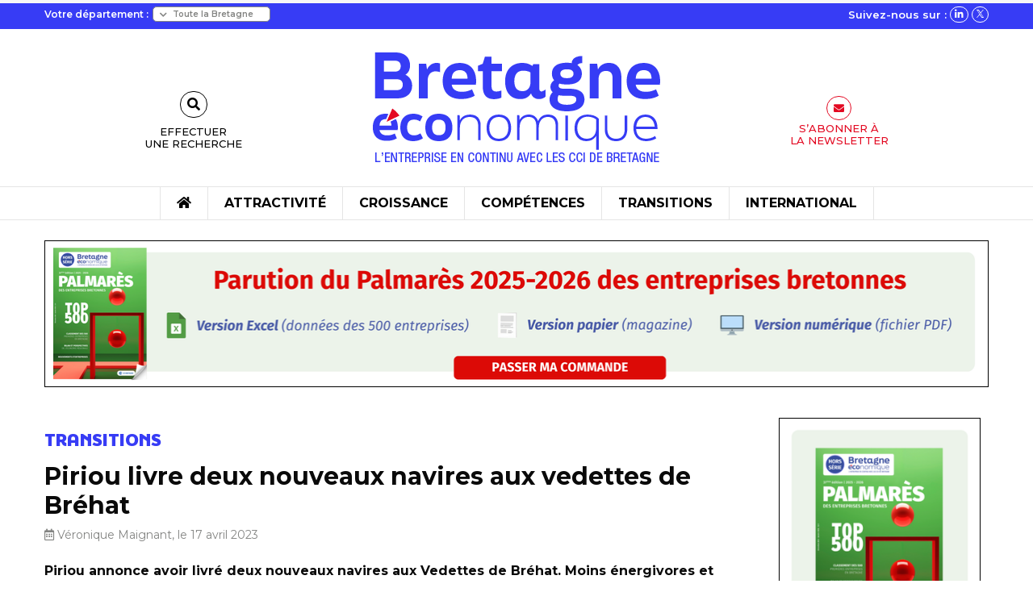

--- FILE ---
content_type: text/html; charset=UTF-8
request_url: https://www.bretagne-economique.com/actualites/piriou-livre-deux-nouveaux-navires-aux-vedettes-de-brehat/
body_size: 20765
content:
<!doctype html>

<html class="no-js" lang="fr-FR">

<head>
    <meta charset="utf-8">

    <!-- Force IE to use the latest rendering engine available -->
    <meta http-equiv="X-UA-Compatible" content="IE=edge">

    <!-- Mobile Meta -->
    <meta name="viewport" content="width=device-width, initial-scale=1.0">
    <meta class="foundation-mq">

    <!-- If Site Icon isn't set in customizer -->
            <!-- Icons & Favicons -->
        <link rel="icon" href="https://www.bretagne-economique.com/wp-content/themes/bretagne_economique/favicon.png">
        <link href="https://www.bretagne-economique.com/wp-content/themes/bretagne_economique/assets/images/apple-icon-touch.png"
              rel="apple-touch-icon"/>
    
    <link rel="pingback" href="">

    <meta name='robots' content='index, follow, max-image-preview:large, max-snippet:-1, max-video-preview:-1' />

	<!-- This site is optimized with the Yoast SEO plugin v26.7 - https://yoast.com/wordpress/plugins/seo/ -->
	<title>Piriou livre deux nouveaux navires aux vedettes de Bréhat - Bretagne Économique</title>
	<link rel="canonical" href="https://www.bretagne-economique.com/actualites/piriou-livre-deux-nouveaux-navires-aux-vedettes-de-brehat/" />
	<meta property="og:locale" content="fr_FR" />
	<meta property="og:type" content="article" />
	<meta property="og:title" content="Piriou livre deux nouveaux navires aux vedettes de Bréhat - Bretagne Économique" />
	<meta property="og:description" content="Conçues par le cabinet d’architecture navale Mer &amp; Design et construites par pirou , les vedettes à passagers, baptisées Kephrenn et Eneziz, sont destinées à effectuer des traversées et des excursions vers Bréhat et au départ de la pointe de l’Arcouest ou des ports de Saint Quay Portrieux, Binic ou Erquy. Elles seront aussi utilisées ..." />
	<meta property="og:url" content="https://www.bretagne-economique.com/actualites/piriou-livre-deux-nouveaux-navires-aux-vedettes-de-brehat/" />
	<meta property="og:site_name" content="Bretagne Économique" />
	<meta property="og:image" content="https://www.bretagne-economique.com/wp-content/uploads/2023/04/vedettes.jpg" />
	<meta property="og:image:width" content="550" />
	<meta property="og:image:height" content="349" />
	<meta property="og:image:type" content="image/jpeg" />
	<meta name="twitter:card" content="summary_large_image" />
	<meta name="twitter:site" content="@BEconomique" />
	<meta name="twitter:label1" content="Durée de lecture estimée" />
	<meta name="twitter:data1" content="1 minute" />
	<script type="application/ld+json" class="yoast-schema-graph">{"@context":"https://schema.org","@graph":[{"@type":"WebPage","@id":"https://www.bretagne-economique.com/actualites/piriou-livre-deux-nouveaux-navires-aux-vedettes-de-brehat/","url":"https://www.bretagne-economique.com/actualites/piriou-livre-deux-nouveaux-navires-aux-vedettes-de-brehat/","name":"Piriou livre deux nouveaux navires aux vedettes de Bréhat - Bretagne Économique","isPartOf":{"@id":"https://www.bretagne-economique.com/#website"},"primaryImageOfPage":{"@id":"https://www.bretagne-economique.com/actualites/piriou-livre-deux-nouveaux-navires-aux-vedettes-de-brehat/#primaryimage"},"image":{"@id":"https://www.bretagne-economique.com/actualites/piriou-livre-deux-nouveaux-navires-aux-vedettes-de-brehat/#primaryimage"},"thumbnailUrl":"https://www.bretagne-economique.com/wp-content/uploads/2023/04/vedettes.jpg","datePublished":"2023-04-17T16:16:33+00:00","breadcrumb":{"@id":"https://www.bretagne-economique.com/actualites/piriou-livre-deux-nouveaux-navires-aux-vedettes-de-brehat/#breadcrumb"},"inLanguage":"fr-FR","potentialAction":[{"@type":"ReadAction","target":["https://www.bretagne-economique.com/actualites/piriou-livre-deux-nouveaux-navires-aux-vedettes-de-brehat/"]}]},{"@type":"ImageObject","inLanguage":"fr-FR","@id":"https://www.bretagne-economique.com/actualites/piriou-livre-deux-nouveaux-navires-aux-vedettes-de-brehat/#primaryimage","url":"https://www.bretagne-economique.com/wp-content/uploads/2023/04/vedettes.jpg","contentUrl":"https://www.bretagne-economique.com/wp-content/uploads/2023/04/vedettes.jpg","width":550,"height":349,"caption":"vedettes"},{"@type":"BreadcrumbList","@id":"https://www.bretagne-economique.com/actualites/piriou-livre-deux-nouveaux-navires-aux-vedettes-de-brehat/#breadcrumb","itemListElement":[{"@type":"ListItem","position":1,"name":"Accueil","item":"https://www.bretagne-economique.com/"},{"@type":"ListItem","position":2,"name":"Piriou livre deux nouveaux navires aux vedettes de Bréhat"}]},{"@type":"WebSite","@id":"https://www.bretagne-economique.com/#website","url":"https://www.bretagne-economique.com/","name":"Bretagne Économique","description":"L’entreprise en continu avec les CCI de Bretagne","publisher":{"@id":"https://www.bretagne-economique.com/#organization"},"potentialAction":[{"@type":"SearchAction","target":{"@type":"EntryPoint","urlTemplate":"https://www.bretagne-economique.com/?s={search_term_string}"},"query-input":{"@type":"PropertyValueSpecification","valueRequired":true,"valueName":"search_term_string"}}],"inLanguage":"fr-FR"},{"@type":"Organization","@id":"https://www.bretagne-economique.com/#organization","name":"Bretagne Economique","url":"https://www.bretagne-economique.com/","logo":{"@type":"ImageObject","inLanguage":"fr-FR","@id":"https://www.bretagne-economique.com/#/schema/logo/image/","url":"https://www.bretagne-economique.com/wp-content/uploads/2023/07/logo_BretagneEconomique@1x.png","contentUrl":"https://www.bretagne-economique.com/wp-content/uploads/2023/07/logo_BretagneEconomique@1x.png","width":360,"height":145,"caption":"Bretagne Economique"},"image":{"@id":"https://www.bretagne-economique.com/#/schema/logo/image/"},"sameAs":["https://x.com/BEconomique","https://www.linkedin.com/company/bretagne-conomique/"]}]}</script>
	<!-- / Yoast SEO plugin. -->


<link rel='dns-prefetch' href='//cdnjs.cloudflare.com' />
<link rel='dns-prefetch' href='//www.googletagmanager.com' />
<link rel="alternate" type="application/rss+xml" title="Bretagne Économique &raquo; Flux" href="https://www.bretagne-economique.com/feed/" />
<link rel="alternate" type="application/rss+xml" title="Bretagne Économique &raquo; Flux des commentaires" href="https://www.bretagne-economique.com/comments/feed/" />
<link rel="alternate" title="oEmbed (JSON)" type="application/json+oembed" href="https://www.bretagne-economique.com/wp-json/oembed/1.0/embed?url=https%3A%2F%2Fwww.bretagne-economique.com%2Factualites%2Fpiriou-livre-deux-nouveaux-navires-aux-vedettes-de-brehat%2F" />
<link rel="alternate" title="oEmbed (XML)" type="text/xml+oembed" href="https://www.bretagne-economique.com/wp-json/oembed/1.0/embed?url=https%3A%2F%2Fwww.bretagne-economique.com%2Factualites%2Fpiriou-livre-deux-nouveaux-navires-aux-vedettes-de-brehat%2F&#038;format=xml" />
<style id='wp-img-auto-sizes-contain-inline-css' type='text/css'>
img:is([sizes=auto i],[sizes^="auto," i]){contain-intrinsic-size:3000px 1500px}
/*# sourceURL=wp-img-auto-sizes-contain-inline-css */
</style>
<style id='wp-emoji-styles-inline-css' type='text/css'>

	img.wp-smiley, img.emoji {
		display: inline !important;
		border: none !important;
		box-shadow: none !important;
		height: 1em !important;
		width: 1em !important;
		margin: 0 0.07em !important;
		vertical-align: -0.1em !important;
		background: none !important;
		padding: 0 !important;
	}
/*# sourceURL=wp-emoji-styles-inline-css */
</style>
<style id='wp-block-library-inline-css' type='text/css'>
:root{--wp-block-synced-color:#7a00df;--wp-block-synced-color--rgb:122,0,223;--wp-bound-block-color:var(--wp-block-synced-color);--wp-editor-canvas-background:#ddd;--wp-admin-theme-color:#007cba;--wp-admin-theme-color--rgb:0,124,186;--wp-admin-theme-color-darker-10:#006ba1;--wp-admin-theme-color-darker-10--rgb:0,107,160.5;--wp-admin-theme-color-darker-20:#005a87;--wp-admin-theme-color-darker-20--rgb:0,90,135;--wp-admin-border-width-focus:2px}@media (min-resolution:192dpi){:root{--wp-admin-border-width-focus:1.5px}}.wp-element-button{cursor:pointer}:root .has-very-light-gray-background-color{background-color:#eee}:root .has-very-dark-gray-background-color{background-color:#313131}:root .has-very-light-gray-color{color:#eee}:root .has-very-dark-gray-color{color:#313131}:root .has-vivid-green-cyan-to-vivid-cyan-blue-gradient-background{background:linear-gradient(135deg,#00d084,#0693e3)}:root .has-purple-crush-gradient-background{background:linear-gradient(135deg,#34e2e4,#4721fb 50%,#ab1dfe)}:root .has-hazy-dawn-gradient-background{background:linear-gradient(135deg,#faaca8,#dad0ec)}:root .has-subdued-olive-gradient-background{background:linear-gradient(135deg,#fafae1,#67a671)}:root .has-atomic-cream-gradient-background{background:linear-gradient(135deg,#fdd79a,#004a59)}:root .has-nightshade-gradient-background{background:linear-gradient(135deg,#330968,#31cdcf)}:root .has-midnight-gradient-background{background:linear-gradient(135deg,#020381,#2874fc)}:root{--wp--preset--font-size--normal:16px;--wp--preset--font-size--huge:42px}.has-regular-font-size{font-size:1em}.has-larger-font-size{font-size:2.625em}.has-normal-font-size{font-size:var(--wp--preset--font-size--normal)}.has-huge-font-size{font-size:var(--wp--preset--font-size--huge)}.has-text-align-center{text-align:center}.has-text-align-left{text-align:left}.has-text-align-right{text-align:right}.has-fit-text{white-space:nowrap!important}#end-resizable-editor-section{display:none}.aligncenter{clear:both}.items-justified-left{justify-content:flex-start}.items-justified-center{justify-content:center}.items-justified-right{justify-content:flex-end}.items-justified-space-between{justify-content:space-between}.screen-reader-text{border:0;clip-path:inset(50%);height:1px;margin:-1px;overflow:hidden;padding:0;position:absolute;width:1px;word-wrap:normal!important}.screen-reader-text:focus{background-color:#ddd;clip-path:none;color:#444;display:block;font-size:1em;height:auto;left:5px;line-height:normal;padding:15px 23px 14px;text-decoration:none;top:5px;width:auto;z-index:100000}html :where(.has-border-color){border-style:solid}html :where([style*=border-top-color]){border-top-style:solid}html :where([style*=border-right-color]){border-right-style:solid}html :where([style*=border-bottom-color]){border-bottom-style:solid}html :where([style*=border-left-color]){border-left-style:solid}html :where([style*=border-width]){border-style:solid}html :where([style*=border-top-width]){border-top-style:solid}html :where([style*=border-right-width]){border-right-style:solid}html :where([style*=border-bottom-width]){border-bottom-style:solid}html :where([style*=border-left-width]){border-left-style:solid}html :where(img[class*=wp-image-]){height:auto;max-width:100%}:where(figure){margin:0 0 1em}html :where(.is-position-sticky){--wp-admin--admin-bar--position-offset:var(--wp-admin--admin-bar--height,0px)}@media screen and (max-width:600px){html :where(.is-position-sticky){--wp-admin--admin-bar--position-offset:0px}}

/*# sourceURL=wp-block-library-inline-css */
</style><style id='global-styles-inline-css' type='text/css'>
:root{--wp--preset--aspect-ratio--square: 1;--wp--preset--aspect-ratio--4-3: 4/3;--wp--preset--aspect-ratio--3-4: 3/4;--wp--preset--aspect-ratio--3-2: 3/2;--wp--preset--aspect-ratio--2-3: 2/3;--wp--preset--aspect-ratio--16-9: 16/9;--wp--preset--aspect-ratio--9-16: 9/16;--wp--preset--color--black: #000000;--wp--preset--color--cyan-bluish-gray: #abb8c3;--wp--preset--color--white: #ffffff;--wp--preset--color--pale-pink: #f78da7;--wp--preset--color--vivid-red: #cf2e2e;--wp--preset--color--luminous-vivid-orange: #ff6900;--wp--preset--color--luminous-vivid-amber: #fcb900;--wp--preset--color--light-green-cyan: #7bdcb5;--wp--preset--color--vivid-green-cyan: #00d084;--wp--preset--color--pale-cyan-blue: #8ed1fc;--wp--preset--color--vivid-cyan-blue: #0693e3;--wp--preset--color--vivid-purple: #9b51e0;--wp--preset--gradient--vivid-cyan-blue-to-vivid-purple: linear-gradient(135deg,rgb(6,147,227) 0%,rgb(155,81,224) 100%);--wp--preset--gradient--light-green-cyan-to-vivid-green-cyan: linear-gradient(135deg,rgb(122,220,180) 0%,rgb(0,208,130) 100%);--wp--preset--gradient--luminous-vivid-amber-to-luminous-vivid-orange: linear-gradient(135deg,rgb(252,185,0) 0%,rgb(255,105,0) 100%);--wp--preset--gradient--luminous-vivid-orange-to-vivid-red: linear-gradient(135deg,rgb(255,105,0) 0%,rgb(207,46,46) 100%);--wp--preset--gradient--very-light-gray-to-cyan-bluish-gray: linear-gradient(135deg,rgb(238,238,238) 0%,rgb(169,184,195) 100%);--wp--preset--gradient--cool-to-warm-spectrum: linear-gradient(135deg,rgb(74,234,220) 0%,rgb(151,120,209) 20%,rgb(207,42,186) 40%,rgb(238,44,130) 60%,rgb(251,105,98) 80%,rgb(254,248,76) 100%);--wp--preset--gradient--blush-light-purple: linear-gradient(135deg,rgb(255,206,236) 0%,rgb(152,150,240) 100%);--wp--preset--gradient--blush-bordeaux: linear-gradient(135deg,rgb(254,205,165) 0%,rgb(254,45,45) 50%,rgb(107,0,62) 100%);--wp--preset--gradient--luminous-dusk: linear-gradient(135deg,rgb(255,203,112) 0%,rgb(199,81,192) 50%,rgb(65,88,208) 100%);--wp--preset--gradient--pale-ocean: linear-gradient(135deg,rgb(255,245,203) 0%,rgb(182,227,212) 50%,rgb(51,167,181) 100%);--wp--preset--gradient--electric-grass: linear-gradient(135deg,rgb(202,248,128) 0%,rgb(113,206,126) 100%);--wp--preset--gradient--midnight: linear-gradient(135deg,rgb(2,3,129) 0%,rgb(40,116,252) 100%);--wp--preset--font-size--small: 13px;--wp--preset--font-size--medium: 20px;--wp--preset--font-size--large: 36px;--wp--preset--font-size--x-large: 42px;--wp--preset--spacing--20: 0.44rem;--wp--preset--spacing--30: 0.67rem;--wp--preset--spacing--40: 1rem;--wp--preset--spacing--50: 1.5rem;--wp--preset--spacing--60: 2.25rem;--wp--preset--spacing--70: 3.38rem;--wp--preset--spacing--80: 5.06rem;--wp--preset--shadow--natural: 6px 6px 9px rgba(0, 0, 0, 0.2);--wp--preset--shadow--deep: 12px 12px 50px rgba(0, 0, 0, 0.4);--wp--preset--shadow--sharp: 6px 6px 0px rgba(0, 0, 0, 0.2);--wp--preset--shadow--outlined: 6px 6px 0px -3px rgb(255, 255, 255), 6px 6px rgb(0, 0, 0);--wp--preset--shadow--crisp: 6px 6px 0px rgb(0, 0, 0);}:where(.is-layout-flex){gap: 0.5em;}:where(.is-layout-grid){gap: 0.5em;}body .is-layout-flex{display: flex;}.is-layout-flex{flex-wrap: wrap;align-items: center;}.is-layout-flex > :is(*, div){margin: 0;}body .is-layout-grid{display: grid;}.is-layout-grid > :is(*, div){margin: 0;}:where(.wp-block-columns.is-layout-flex){gap: 2em;}:where(.wp-block-columns.is-layout-grid){gap: 2em;}:where(.wp-block-post-template.is-layout-flex){gap: 1.25em;}:where(.wp-block-post-template.is-layout-grid){gap: 1.25em;}.has-black-color{color: var(--wp--preset--color--black) !important;}.has-cyan-bluish-gray-color{color: var(--wp--preset--color--cyan-bluish-gray) !important;}.has-white-color{color: var(--wp--preset--color--white) !important;}.has-pale-pink-color{color: var(--wp--preset--color--pale-pink) !important;}.has-vivid-red-color{color: var(--wp--preset--color--vivid-red) !important;}.has-luminous-vivid-orange-color{color: var(--wp--preset--color--luminous-vivid-orange) !important;}.has-luminous-vivid-amber-color{color: var(--wp--preset--color--luminous-vivid-amber) !important;}.has-light-green-cyan-color{color: var(--wp--preset--color--light-green-cyan) !important;}.has-vivid-green-cyan-color{color: var(--wp--preset--color--vivid-green-cyan) !important;}.has-pale-cyan-blue-color{color: var(--wp--preset--color--pale-cyan-blue) !important;}.has-vivid-cyan-blue-color{color: var(--wp--preset--color--vivid-cyan-blue) !important;}.has-vivid-purple-color{color: var(--wp--preset--color--vivid-purple) !important;}.has-black-background-color{background-color: var(--wp--preset--color--black) !important;}.has-cyan-bluish-gray-background-color{background-color: var(--wp--preset--color--cyan-bluish-gray) !important;}.has-white-background-color{background-color: var(--wp--preset--color--white) !important;}.has-pale-pink-background-color{background-color: var(--wp--preset--color--pale-pink) !important;}.has-vivid-red-background-color{background-color: var(--wp--preset--color--vivid-red) !important;}.has-luminous-vivid-orange-background-color{background-color: var(--wp--preset--color--luminous-vivid-orange) !important;}.has-luminous-vivid-amber-background-color{background-color: var(--wp--preset--color--luminous-vivid-amber) !important;}.has-light-green-cyan-background-color{background-color: var(--wp--preset--color--light-green-cyan) !important;}.has-vivid-green-cyan-background-color{background-color: var(--wp--preset--color--vivid-green-cyan) !important;}.has-pale-cyan-blue-background-color{background-color: var(--wp--preset--color--pale-cyan-blue) !important;}.has-vivid-cyan-blue-background-color{background-color: var(--wp--preset--color--vivid-cyan-blue) !important;}.has-vivid-purple-background-color{background-color: var(--wp--preset--color--vivid-purple) !important;}.has-black-border-color{border-color: var(--wp--preset--color--black) !important;}.has-cyan-bluish-gray-border-color{border-color: var(--wp--preset--color--cyan-bluish-gray) !important;}.has-white-border-color{border-color: var(--wp--preset--color--white) !important;}.has-pale-pink-border-color{border-color: var(--wp--preset--color--pale-pink) !important;}.has-vivid-red-border-color{border-color: var(--wp--preset--color--vivid-red) !important;}.has-luminous-vivid-orange-border-color{border-color: var(--wp--preset--color--luminous-vivid-orange) !important;}.has-luminous-vivid-amber-border-color{border-color: var(--wp--preset--color--luminous-vivid-amber) !important;}.has-light-green-cyan-border-color{border-color: var(--wp--preset--color--light-green-cyan) !important;}.has-vivid-green-cyan-border-color{border-color: var(--wp--preset--color--vivid-green-cyan) !important;}.has-pale-cyan-blue-border-color{border-color: var(--wp--preset--color--pale-cyan-blue) !important;}.has-vivid-cyan-blue-border-color{border-color: var(--wp--preset--color--vivid-cyan-blue) !important;}.has-vivid-purple-border-color{border-color: var(--wp--preset--color--vivid-purple) !important;}.has-vivid-cyan-blue-to-vivid-purple-gradient-background{background: var(--wp--preset--gradient--vivid-cyan-blue-to-vivid-purple) !important;}.has-light-green-cyan-to-vivid-green-cyan-gradient-background{background: var(--wp--preset--gradient--light-green-cyan-to-vivid-green-cyan) !important;}.has-luminous-vivid-amber-to-luminous-vivid-orange-gradient-background{background: var(--wp--preset--gradient--luminous-vivid-amber-to-luminous-vivid-orange) !important;}.has-luminous-vivid-orange-to-vivid-red-gradient-background{background: var(--wp--preset--gradient--luminous-vivid-orange-to-vivid-red) !important;}.has-very-light-gray-to-cyan-bluish-gray-gradient-background{background: var(--wp--preset--gradient--very-light-gray-to-cyan-bluish-gray) !important;}.has-cool-to-warm-spectrum-gradient-background{background: var(--wp--preset--gradient--cool-to-warm-spectrum) !important;}.has-blush-light-purple-gradient-background{background: var(--wp--preset--gradient--blush-light-purple) !important;}.has-blush-bordeaux-gradient-background{background: var(--wp--preset--gradient--blush-bordeaux) !important;}.has-luminous-dusk-gradient-background{background: var(--wp--preset--gradient--luminous-dusk) !important;}.has-pale-ocean-gradient-background{background: var(--wp--preset--gradient--pale-ocean) !important;}.has-electric-grass-gradient-background{background: var(--wp--preset--gradient--electric-grass) !important;}.has-midnight-gradient-background{background: var(--wp--preset--gradient--midnight) !important;}.has-small-font-size{font-size: var(--wp--preset--font-size--small) !important;}.has-medium-font-size{font-size: var(--wp--preset--font-size--medium) !important;}.has-large-font-size{font-size: var(--wp--preset--font-size--large) !important;}.has-x-large-font-size{font-size: var(--wp--preset--font-size--x-large) !important;}
/*# sourceURL=global-styles-inline-css */
</style>

<style id='classic-theme-styles-inline-css' type='text/css'>
/*! This file is auto-generated */
.wp-block-button__link{color:#fff;background-color:#32373c;border-radius:9999px;box-shadow:none;text-decoration:none;padding:calc(.667em + 2px) calc(1.333em + 2px);font-size:1.125em}.wp-block-file__button{background:#32373c;color:#fff;text-decoration:none}
/*# sourceURL=/wp-includes/css/classic-themes.min.css */
</style>
<link rel='stylesheet' id='rp-public-styles-css' href='https://www.bretagne-economique.com/wp-content/plugins/reading-progress-bar/public/css/rp-public.css?ver=6.9' type='text/css' media='all' />
<link rel='stylesheet' id='fontawesome-css-6-css' href='https://www.bretagne-economique.com/wp-content/plugins/wp-font-awesome/font-awesome/css/fontawesome-all.min.css?ver=1.7.9' type='text/css' media='all' />
<link rel='stylesheet' id='fontawesome-css-4-css' href='https://www.bretagne-economique.com/wp-content/plugins/wp-font-awesome/font-awesome/css/v4-shims.min.css?ver=1.7.9' type='text/css' media='all' />
<link rel='stylesheet' id='fontawesome-css-css' href='https://www.bretagne-economique.com/wp-content/themes/bretagne_economique/dist/assets/vendor/fontawesome.css?ver=6.9' type='text/css' media='all' />
<link rel='stylesheet' id='brands-css-css' href='https://www.bretagne-economique.com/wp-content/themes/bretagne_economique/dist/assets/vendor/brands.css?ver=6.9' type='text/css' media='all' />
<link rel='stylesheet' id='solid-css-css' href='https://www.bretagne-economique.com/wp-content/themes/bretagne_economique/dist/assets/vendor/solid.css?ver=6.9' type='text/css' media='all' />
<link rel='stylesheet' id='light-css-css' href='https://www.bretagne-economique.com/wp-content/themes/bretagne_economique/dist/assets/vendor/light.css?ver=6.9' type='text/css' media='all' />
<link rel='stylesheet' id='regular-css-css' href='https://www.bretagne-economique.com/wp-content/themes/bretagne_economique/dist/assets/vendor/regular.css?ver=6.9' type='text/css' media='all' />
<link rel='stylesheet' id='slick-css-css' href='https://cdnjs.cloudflare.com/ajax/libs/slick-carousel/1.8.1/slick.css?ver=6.9' type='text/css' media='all' />
<link rel='stylesheet' id='slick-theme-css-css' href='https://cdnjs.cloudflare.com/ajax/libs/slick-carousel/1.8.1/slick-theme.min.css?ver=6.9' type='text/css' media='all' />
<link rel='stylesheet' id='custom-css-css' href='https://www.bretagne-economique.com/wp-content/themes/bretagne_economique/dist/assets/css/app.css?ver=1.0' type='text/css' media='all' />
<link rel='stylesheet' id='shiftnav-css' href='https://www.bretagne-economique.com/wp-content/plugins/shiftnav-pro/pro/assets/css/shiftnav.min.css?ver=1.6.2' type='text/css' media='all' />
<link rel='stylesheet' id='ubermenu-css' href='https://www.bretagne-economique.com/wp-content/plugins/ubermenu/pro/assets/css/ubermenu.min.css?ver=3.7.7' type='text/css' media='all' />
<link rel='stylesheet' id='shiftnav-font-awesome-css' href='https://www.bretagne-economique.com/wp-content/plugins/shiftnav-pro/assets/css/fontawesome/css/font-awesome.min.css?ver=1.6.2' type='text/css' media='all' />
<link rel='stylesheet' id='shiftnav-standard-dark-css' href='https://www.bretagne-economique.com/wp-content/plugins/shiftnav-pro/assets/css/skins/standard-dark.css?ver=1.6.2' type='text/css' media='all' />
<script type="text/javascript" src="https://www.bretagne-economique.com/wp-includes/js/jquery/jquery.min.js?ver=3.7.1" id="jquery-core-js"></script>
<script type="text/javascript" src="https://www.bretagne-economique.com/wp-includes/js/jquery/jquery-migrate.min.js?ver=3.4.1" id="jquery-migrate-js"></script>
<script type="text/javascript" src="https://www.bretagne-economique.com/wp-content/plugins/reading-progress-bar/public/js/rp-public.js?ver=6.9" id="rp-public-scripts-js"></script>
<script type="text/javascript" src="https://www.bretagne-economique.com/wp-content/plugins/sticky-menu-or-anything-on-scroll/assets/js/jq-sticky-anything.min.js?ver=2.1.1" id="stickyAnythingLib-js"></script>
<script type="text/javascript" src="https://cdnjs.cloudflare.com/ajax/libs/slick-carousel/1.8.1/slick.js?ver=6.9" id="slick-js-js"></script>
<script></script><link rel="https://api.w.org/" href="https://www.bretagne-economique.com/wp-json/" /><link rel="alternate" title="JSON" type="application/json" href="https://www.bretagne-economique.com/wp-json/wp/v2/actualites/39978" /><link rel='shortlink' href='https://www.bretagne-economique.com/?p=39978' />

<!-- This site is using AdRotate Professional v5.17.1 to display their advertisements - https://ajdg.solutions/ -->
<!-- AdRotate CSS -->
<style type="text/css" media="screen">
	.g { margin:0px; padding:0px; overflow:hidden; line-height:1; zoom:1; }
	.g img { height:auto; }
	.g-col { position:relative; float:left; }
	.g-col:first-child { margin-left: 0; }
	.g-col:last-child { margin-right: 0; }
	.woocommerce-page .g, .bbpress-wrapper .g { margin: 20px auto; clear:both; }
	.g-1 { margin:0px 0px 0px 0px; width:100%; max-width:1170px; height:100%; max-height:185px; }
	.g-2 {  width:100%; max-width:250px;  height:100%; max-height:625px; margin: 0 auto; }
	.g-3 {  width:100%; max-width:350px;  height:100%; max-height:350px; margin: 0 auto; }
	@media only screen and (max-width: 480px) {
		.g-col, .g-dyn, .g-single { width:100%; margin-left:0; margin-right:0; }
		.woocommerce-page .g, .bbpress-wrapper .g { margin: 10px auto; }
	}
</style>
<!-- /AdRotate CSS -->

<meta name="cdp-version" content="1.5.0" /><meta name="generator" content="Site Kit by Google 1.170.0" />
	<!-- ShiftNav CSS
	================================================================ -->
	<style type="text/css" id="shiftnav-dynamic-css">

	@media only screen and (min-width:811px){ #shiftnav-toggle-main, .shiftnav-toggle-mobile{ display:none; } .shiftnav-wrap { padding-top:0 !important; } }
	@media only screen and (max-width:810px){ .ubermenu, body .ubermenu, .ubermenu.ubermenu-responsive-default, .ubermenu-responsive-toggle, #megaMenu{ display:none !important; } }

/** ShiftNav Custom Menu Styles (Customizer) **/
/* togglebar */
#shiftnav-toggle-main { background:#373cf5; color:#ffffff; }
/* shiftnav-main */
.shiftnav.shiftnav-shiftnav-main { background:#373cf5; }
.shiftnav.shiftnav-shiftnav-main ul.shiftnav-menu li.menu-item > .shiftnav-target { background:#373cf5; font-weight:bold; text-shadow:none; }
.shiftnav.shiftnav-shiftnav-main ul.shiftnav-menu li.menu-item.shiftnav-active > .shiftnav-target, .shiftnav.shiftnav-shiftnav-main ul.shiftnav-menu li.menu-item.shiftnav-in-transition > .shiftnav-target, .shiftnav.shiftnav-shiftnav-main ul.shiftnav-menu.shiftnav-active-on-hover li.menu-item > .shiftnav-target:hover, .shiftnav.shiftnav-shiftnav-main ul.shiftnav-menu.shiftnav-active-highlight li.menu-item > .shiftnav-target:active { background:#0007e2; }
.shiftnav.shiftnav-shiftnav-main ul.shiftnav-menu li.menu-item.current-menu-item > .shiftnav-target, .shiftnav.shiftnav-shiftnav-main ul.shiftnav-menu li.menu-item ul.sub-menu .current-menu-item > .shiftnav-target, .shiftnav.shiftnav-shiftnav-main ul.shiftnav-menu > li.shiftnav-sub-accordion.current-menu-ancestor > .shiftnav-target, .shiftnav.shiftnav-shiftnav-main ul.shiftnav-menu > li.shiftnav-sub-shift.current-menu-ancestor > .shiftnav-target { background:#0007e2; }
.shiftnav.shiftnav-shiftnav-main ul.shiftnav-menu li.menu-item.shiftnav-highlight > .shiftnav-target, .shiftnav.shiftnav-shiftnav-main ul.shiftnav-menu li.menu-item ul.sub-menu .shiftnav-highlight > .shiftnav-target { background:#0007e2; }
.shiftnav.shiftnav-shiftnav-main ul.shiftnav-menu li.menu-item > .shiftnav-target, .shiftnav.shiftnav-shiftnav-main ul.shiftnav-menu li.menu-item > .shiftnav-submenu-activation { border:none; }
.shiftnav.shiftnav-shiftnav-main ul.shiftnav-menu ul.sub-menu li.menu-item > .shiftnav-target { font-weight:normal; }

/* Status: Loaded from Transient */

	</style>
	<!-- end ShiftNav CSS -->

	<style id="ubermenu-custom-generated-css">
/** Font Awesome 4 Compatibility **/
.fa{font-style:normal;font-variant:normal;font-weight:normal;font-family:FontAwesome;}

/** UberMenu Responsive Styles (Breakpoint Setting) **/
@media screen and (min-width: 812px){
  .ubermenu{ display:block !important; } .ubermenu-responsive .ubermenu-item.ubermenu-hide-desktop{ display:none !important; } .ubermenu-responsive.ubermenu-retractors-responsive .ubermenu-retractor-mobile{ display:none; }  /* Top level items full height */ .ubermenu.ubermenu-horizontal.ubermenu-items-vstretch .ubermenu-nav{   display:flex;   align-items:stretch; } .ubermenu.ubermenu-horizontal.ubermenu-items-vstretch .ubermenu-item.ubermenu-item-level-0{   display:flex;   flex-direction:column; } .ubermenu.ubermenu-horizontal.ubermenu-items-vstretch .ubermenu-item.ubermenu-item-level-0 > .ubermenu-target{   flex:1;   display:flex;   align-items:center; flex-wrap:wrap; } .ubermenu.ubermenu-horizontal.ubermenu-items-vstretch .ubermenu-item.ubermenu-item-level-0 > .ubermenu-target > .ubermenu-target-divider{ position:static; flex-basis:100%; } .ubermenu.ubermenu-horizontal.ubermenu-items-vstretch .ubermenu-item.ubermenu-item-level-0 > .ubermenu-target.ubermenu-item-layout-image_left > .ubermenu-target-text{ padding-left:1em; } .ubermenu.ubermenu-horizontal.ubermenu-items-vstretch .ubermenu-item.ubermenu-item-level-0 > .ubermenu-target.ubermenu-item-layout-image_right > .ubermenu-target-text{ padding-right:1em; } .ubermenu.ubermenu-horizontal.ubermenu-items-vstretch .ubermenu-item.ubermenu-item-level-0 > .ubermenu-target.ubermenu-item-layout-image_above, .ubermenu.ubermenu-horizontal.ubermenu-items-vstretch .ubermenu-item.ubermenu-item-level-0 > .ubermenu-target.ubermenu-item-layout-image_below{ flex-direction:column; } .ubermenu.ubermenu-horizontal.ubermenu-items-vstretch .ubermenu-item.ubermenu-item-level-0 > .ubermenu-submenu-drop{   top:100%; } .ubermenu.ubermenu-horizontal.ubermenu-items-vstretch .ubermenu-item-level-0:not(.ubermenu-align-right) + .ubermenu-item.ubermenu-align-right{ margin-left:auto; } .ubermenu.ubermenu-horizontal.ubermenu-items-vstretch .ubermenu-item.ubermenu-item-level-0 > .ubermenu-target.ubermenu-content-align-left{   justify-content:flex-start; } .ubermenu.ubermenu-horizontal.ubermenu-items-vstretch .ubermenu-item.ubermenu-item-level-0 > .ubermenu-target.ubermenu-content-align-center{   justify-content:center; } .ubermenu.ubermenu-horizontal.ubermenu-items-vstretch .ubermenu-item.ubermenu-item-level-0 > .ubermenu-target.ubermenu-content-align-right{   justify-content:flex-end; }  /* Force current submenu always open but below others */ .ubermenu-force-current-submenu .ubermenu-item-level-0.ubermenu-current-menu-item > .ubermenu-submenu-drop, .ubermenu-force-current-submenu .ubermenu-item-level-0.ubermenu-current-menu-ancestor > .ubermenu-submenu-drop {     display: block!important;     opacity: 1!important;     visibility: visible!important;     margin: 0!important;     top: auto!important;     height: auto;     z-index:19; }   /* Invert Horizontal menu to make subs go up */ .ubermenu-invert.ubermenu-horizontal .ubermenu-item-level-0 > .ubermenu-submenu-drop, .ubermenu-invert.ubermenu-horizontal.ubermenu-items-vstretch .ubermenu-item.ubermenu-item-level-0>.ubermenu-submenu-drop{  top:auto;  bottom:100%; } .ubermenu-invert.ubermenu-horizontal.ubermenu-sub-indicators .ubermenu-item-level-0.ubermenu-has-submenu-drop > .ubermenu-target > .ubermenu-sub-indicator{ transform:rotate(180deg); } /* Make second level flyouts fly up */ .ubermenu-invert.ubermenu-horizontal .ubermenu-submenu .ubermenu-item.ubermenu-active > .ubermenu-submenu-type-flyout{     top:auto;     bottom:0; } /* Clip the submenus properly when inverted */ .ubermenu-invert.ubermenu-horizontal .ubermenu-item-level-0 > .ubermenu-submenu-drop{     clip: rect(-5000px,5000px,auto,-5000px); }    /* Invert Vertical menu to make subs go left */ .ubermenu-invert.ubermenu-vertical .ubermenu-item-level-0 > .ubermenu-submenu-drop{   right:100%;   left:auto; } .ubermenu-invert.ubermenu-vertical.ubermenu-sub-indicators .ubermenu-item-level-0.ubermenu-item-has-children > .ubermenu-target > .ubermenu-sub-indicator{   right:auto;   left:10px; transform:rotate(90deg); } .ubermenu-vertical.ubermenu-invert .ubermenu-item > .ubermenu-submenu-drop {   clip: rect(-5000px,5000px,5000px,-5000px); } /* Vertical Flyout > Flyout */ .ubermenu-vertical.ubermenu-invert.ubermenu-sub-indicators .ubermenu-has-submenu-drop > .ubermenu-target{   padding-left:25px; } .ubermenu-vertical.ubermenu-invert .ubermenu-item > .ubermenu-target > .ubermenu-sub-indicator {   right:auto;   left:10px;   transform:rotate(90deg); } .ubermenu-vertical.ubermenu-invert .ubermenu-item > .ubermenu-submenu-drop.ubermenu-submenu-type-flyout, .ubermenu-vertical.ubermenu-invert .ubermenu-submenu-type-flyout > .ubermenu-item > .ubermenu-submenu-drop {   right: 100%;   left: auto; }  .ubermenu-responsive-toggle{ display:none; }
}
@media screen and (max-width: 811px){
   .ubermenu-responsive-toggle, .ubermenu-sticky-toggle-wrapper { display: block; }  .ubermenu-responsive{ width:100%; max-height:600px; visibility:visible; overflow:visible;  -webkit-transition:max-height 1s ease-in; transition:max-height .3s ease-in; } .ubermenu-responsive.ubermenu-mobile-accordion:not(.ubermenu-mobile-modal):not(.ubermenu-in-transition):not(.ubermenu-responsive-collapse){ max-height:none; } .ubermenu-responsive.ubermenu-items-align-center{   text-align:left; } .ubermenu-responsive.ubermenu{ margin:0; } .ubermenu-responsive.ubermenu .ubermenu-nav{ display:block; }  .ubermenu-responsive.ubermenu-responsive-nocollapse, .ubermenu-repsonsive.ubermenu-no-transitions{ display:block; max-height:none; }  .ubermenu-responsive.ubermenu-responsive-collapse{ max-height:none; visibility:visible; overflow:visible; } .ubermenu-responsive.ubermenu-responsive-collapse{ max-height:0; overflow:hidden !important; visibility:hidden; } .ubermenu-responsive.ubermenu-in-transition, .ubermenu-responsive.ubermenu-in-transition .ubermenu-nav{ overflow:hidden !important; visibility:visible; } .ubermenu-responsive.ubermenu-responsive-collapse:not(.ubermenu-in-transition){ border-top-width:0; border-bottom-width:0; } .ubermenu-responsive.ubermenu-responsive-collapse .ubermenu-item .ubermenu-submenu{ display:none; }  .ubermenu-responsive .ubermenu-item-level-0{ width:50%; } .ubermenu-responsive.ubermenu-responsive-single-column .ubermenu-item-level-0{ float:none; clear:both; width:100%; } .ubermenu-responsive .ubermenu-item.ubermenu-item-level-0 > .ubermenu-target{ border:none; box-shadow:none; } .ubermenu-responsive .ubermenu-item.ubermenu-has-submenu-flyout{ position:static; } .ubermenu-responsive.ubermenu-sub-indicators .ubermenu-submenu-type-flyout .ubermenu-has-submenu-drop > .ubermenu-target > .ubermenu-sub-indicator{ transform:rotate(0); right:10px; left:auto; } .ubermenu-responsive .ubermenu-nav .ubermenu-item .ubermenu-submenu.ubermenu-submenu-drop{ width:100%; min-width:100%; max-width:100%; top:auto; left:0 !important; } .ubermenu-responsive.ubermenu-has-border .ubermenu-nav .ubermenu-item .ubermenu-submenu.ubermenu-submenu-drop{ left: -1px !important; /* For borders */ } .ubermenu-responsive .ubermenu-submenu.ubermenu-submenu-type-mega > .ubermenu-item.ubermenu-column{ min-height:0; border-left:none;  float:left; /* override left/center/right content alignment */ display:block; } .ubermenu-responsive .ubermenu-item.ubermenu-active > .ubermenu-submenu.ubermenu-submenu-type-mega{     max-height:none;     height:auto;/*prevent overflow scrolling since android is still finicky*/     overflow:visible; } .ubermenu-responsive.ubermenu-transition-slide .ubermenu-item.ubermenu-in-transition > .ubermenu-submenu-drop{ max-height:1000px; /* because of slide transition */ } .ubermenu .ubermenu-submenu-type-flyout .ubermenu-submenu-type-mega{ min-height:0; } .ubermenu.ubermenu-responsive .ubermenu-column, .ubermenu.ubermenu-responsive .ubermenu-column-auto{ min-width:50%; } .ubermenu.ubermenu-responsive .ubermenu-autoclear > .ubermenu-column{ clear:none; } .ubermenu.ubermenu-responsive .ubermenu-column:nth-of-type(2n+1){ clear:both; } .ubermenu.ubermenu-responsive .ubermenu-submenu-retractor-top:not(.ubermenu-submenu-retractor-top-2) .ubermenu-column:nth-of-type(2n+1){ clear:none; } .ubermenu.ubermenu-responsive .ubermenu-submenu-retractor-top:not(.ubermenu-submenu-retractor-top-2) .ubermenu-column:nth-of-type(2n+2){ clear:both; }  .ubermenu-responsive-single-column-subs .ubermenu-submenu .ubermenu-item { float: none; clear: both; width: 100%; min-width: 100%; }   .ubermenu.ubermenu-responsive .ubermenu-tabs, .ubermenu.ubermenu-responsive .ubermenu-tabs-group, .ubermenu.ubermenu-responsive .ubermenu-tab, .ubermenu.ubermenu-responsive .ubermenu-tab-content-panel{ /** TABS SHOULD BE 100%  ACCORDION */ width:100%; min-width:100%; max-width:100%; left:0; } .ubermenu.ubermenu-responsive .ubermenu-tabs, .ubermenu.ubermenu-responsive .ubermenu-tab-content-panel{ min-height:0 !important;/* Override Inline Style from JS */ } .ubermenu.ubermenu-responsive .ubermenu-tabs{ z-index:15; } .ubermenu.ubermenu-responsive .ubermenu-tab-content-panel{ z-index:20; } /* Tab Layering */ .ubermenu-responsive .ubermenu-tab{ position:relative; } .ubermenu-responsive .ubermenu-tab.ubermenu-active{ position:relative; z-index:20; } .ubermenu-responsive .ubermenu-tab > .ubermenu-target{ border-width:0 0 1px 0; } .ubermenu-responsive.ubermenu-sub-indicators .ubermenu-tabs > .ubermenu-tabs-group > .ubermenu-tab.ubermenu-has-submenu-drop > .ubermenu-target > .ubermenu-sub-indicator{ transform:rotate(0); right:10px; left:auto; }  .ubermenu-responsive .ubermenu-tabs > .ubermenu-tabs-group > .ubermenu-tab > .ubermenu-tab-content-panel{ top:auto; border-width:1px; } .ubermenu-responsive .ubermenu-tab-layout-bottom > .ubermenu-tabs-group{ /*position:relative;*/ }   .ubermenu-reponsive .ubermenu-item-level-0 > .ubermenu-submenu-type-stack{ /* Top Level Stack Columns */ position:relative; }  .ubermenu-responsive .ubermenu-submenu-type-stack .ubermenu-column, .ubermenu-responsive .ubermenu-submenu-type-stack .ubermenu-column-auto{ /* Stack Columns */ width:100%; max-width:100%; }   .ubermenu-responsive .ubermenu-item-mini{ /* Mini items */ min-width:0; width:auto; float:left; clear:none !important; } .ubermenu-responsive .ubermenu-item.ubermenu-item-mini > a.ubermenu-target{ padding-left:20px; padding-right:20px; }   .ubermenu-responsive .ubermenu-item.ubermenu-hide-mobile{ /* Hiding items */ display:none !important; }  .ubermenu-responsive.ubermenu-hide-bkgs .ubermenu-submenu.ubermenu-submenu-bkg-img{ /** Hide Background Images in Submenu */ background-image:none; } .ubermenu.ubermenu-responsive .ubermenu-item-level-0.ubermenu-item-mini{ min-width:0; width:auto; } .ubermenu-vertical .ubermenu-item.ubermenu-item-level-0{ width:100%; } .ubermenu-vertical.ubermenu-sub-indicators .ubermenu-item-level-0.ubermenu-item-has-children > .ubermenu-target > .ubermenu-sub-indicator{ right:10px; left:auto; transform:rotate(0); } .ubermenu-vertical .ubermenu-item.ubermenu-item-level-0.ubermenu-relative.ubermenu-active > .ubermenu-submenu-drop.ubermenu-submenu-align-vertical_parent_item{     top:auto; }   .ubermenu.ubermenu-responsive .ubermenu-tabs{     position:static; } /* Tabs on Mobile with mouse (but not click) - leave space to hover off */ .ubermenu:not(.ubermenu-is-mobile):not(.ubermenu-submenu-indicator-closes) .ubermenu-submenu .ubermenu-tab[data-ubermenu-trigger="mouseover"] .ubermenu-tab-content-panel, .ubermenu:not(.ubermenu-is-mobile):not(.ubermenu-submenu-indicator-closes) .ubermenu-submenu .ubermenu-tab[data-ubermenu-trigger="hover_intent"] .ubermenu-tab-content-panel{     margin-left:6%; width:94%; min-width:94%; }  /* Sub indicator close visibility */ .ubermenu.ubermenu-submenu-indicator-closes .ubermenu-active > .ubermenu-target > .ubermenu-sub-indicator-close{ display:block; display: flex; align-items: center; justify-content: center; } .ubermenu.ubermenu-submenu-indicator-closes .ubermenu-active > .ubermenu-target > .ubermenu-sub-indicator{ display:none; }  .ubermenu .ubermenu-tabs .ubermenu-tab-content-panel{     box-shadow: 0 5px 10px rgba(0,0,0,.075); }  /* When submenus and items go full width, move items back to appropriate positioning */ .ubermenu .ubermenu-submenu-rtl {     direction: ltr; }   /* Fixed position mobile menu */ .ubermenu.ubermenu-mobile-modal{   position:fixed;   z-index:9999999; opacity:1;   top:0;   left:0;   width:100%;   width:100vw;   max-width:100%;   max-width:100vw; height:100%; height:calc(100vh - calc(100vh - 100%)); height:-webkit-fill-available; max-height:calc(100vh - calc(100vh - 100%)); max-height:-webkit-fill-available;   border:none; box-sizing:border-box;    display:flex;   flex-direction:column;   justify-content:flex-start; overflow-y:auto !important; /* for non-accordion mode */ overflow-x:hidden !important; overscroll-behavior: contain; transform:scale(1); transition-duration:.1s; transition-property: all; } .ubermenu.ubermenu-mobile-modal.ubermenu-mobile-accordion.ubermenu-interaction-press{ overflow-y:hidden !important; } .ubermenu.ubermenu-mobile-modal.ubermenu-responsive-collapse{ overflow:hidden !important; opacity:0; transform:scale(.9); visibility:hidden; } .ubermenu.ubermenu-mobile-modal .ubermenu-nav{   flex:1;   overflow-y:auto !important; overscroll-behavior: contain; } .ubermenu.ubermenu-mobile-modal .ubermenu-item-level-0{ margin:0; } .ubermenu.ubermenu-mobile-modal .ubermenu-mobile-close-button{ border:none; background:none; border-radius:0; padding:1em; color:inherit; display:inline-block; text-align:center; font-size:14px; } .ubermenu.ubermenu-mobile-modal .ubermenu-mobile-footer .ubermenu-mobile-close-button{ width: 100%; display: flex; align-items: center; justify-content: center; } .ubermenu.ubermenu-mobile-modal .ubermenu-mobile-footer .ubermenu-mobile-close-button .ubermenu-icon-essential, .ubermenu.ubermenu-mobile-modal .ubermenu-mobile-footer .ubermenu-mobile-close-button .fas.fa-times{ margin-right:.2em; }  /* Header/Footer Mobile content */ .ubermenu .ubermenu-mobile-header, .ubermenu .ubermenu-mobile-footer{ display:block; text-align:center; color:inherit; }  /* Accordion submenus mobile (single column tablet) */ .ubermenu.ubermenu-responsive-single-column.ubermenu-mobile-accordion.ubermenu-interaction-press .ubermenu-item > .ubermenu-submenu-drop, .ubermenu.ubermenu-responsive-single-column.ubermenu-mobile-accordion.ubermenu-interaction-press .ubermenu-tab > .ubermenu-tab-content-panel{ box-sizing:border-box; border-left:none; border-right:none; box-shadow:none; } .ubermenu.ubermenu-responsive-single-column.ubermenu-mobile-accordion.ubermenu-interaction-press .ubermenu-item.ubermenu-active > .ubermenu-submenu-drop, .ubermenu.ubermenu-responsive-single-column.ubermenu-mobile-accordion.ubermenu-interaction-press .ubermenu-tab.ubermenu-active > .ubermenu-tab-content-panel{   position:static; }   /* Accordion indented - remove borders and extra spacing from headers */ .ubermenu.ubermenu-mobile-accordion-indent .ubermenu-submenu.ubermenu-submenu-drop, .ubermenu.ubermenu-mobile-accordion-indent .ubermenu-submenu .ubermenu-item-header.ubermenu-has-submenu-stack > .ubermenu-target{   border:none; } .ubermenu.ubermenu-mobile-accordion-indent .ubermenu-submenu .ubermenu-item-header.ubermenu-has-submenu-stack > .ubermenu-submenu-type-stack{   padding-top:0; } /* Accordion dropdown indentation padding */ .ubermenu.ubermenu-mobile-accordion-indent .ubermenu-submenu-drop .ubermenu-submenu-drop .ubermenu-item > .ubermenu-target, .ubermenu.ubermenu-mobile-accordion-indent .ubermenu-submenu-drop .ubermenu-tab-content-panel .ubermenu-item > .ubermenu-target{   padding-left:calc( var(--ubermenu-accordion-indent) * 2 ); } .ubermenu.ubermenu-mobile-accordion-indent .ubermenu-submenu-drop .ubermenu-submenu-drop .ubermenu-submenu-drop .ubermenu-item > .ubermenu-target, .ubermenu.ubermenu-mobile-accordion-indent .ubermenu-submenu-drop .ubermenu-tab-content-panel .ubermenu-tab-content-panel .ubermenu-item > .ubermenu-target{   padding-left:calc( var(--ubermenu-accordion-indent) * 3 ); } .ubermenu.ubermenu-mobile-accordion-indent .ubermenu-submenu-drop .ubermenu-submenu-drop .ubermenu-submenu-drop .ubermenu-submenu-drop .ubermenu-item > .ubermenu-target, .ubermenu.ubermenu-mobile-accordion-indent .ubermenu-submenu-drop .ubermenu-tab-content-panel .ubermenu-tab-content-panel .ubermenu-tab-content-panel .ubermenu-item > .ubermenu-target{   padding-left:calc( var(--ubermenu-accordion-indent) * 4 ); } /* Reverse Accordion dropdown indentation padding */ .rtl .ubermenu.ubermenu-mobile-accordion-indent .ubermenu-submenu-drop .ubermenu-submenu-drop .ubermenu-item > .ubermenu-target, .rtl .ubermenu.ubermenu-mobile-accordion-indent .ubermenu-submenu-drop .ubermenu-tab-content-panel .ubermenu-item > .ubermenu-target{ padding-left:0;   padding-right:calc( var(--ubermenu-accordion-indent) * 2 ); } .rtl .ubermenu.ubermenu-mobile-accordion-indent .ubermenu-submenu-drop .ubermenu-submenu-drop .ubermenu-submenu-drop .ubermenu-item > .ubermenu-target, .rtl .ubermenu.ubermenu-mobile-accordion-indent .ubermenu-submenu-drop .ubermenu-tab-content-panel .ubermenu-tab-content-panel .ubermenu-item > .ubermenu-target{ padding-left:0; padding-right:calc( var(--ubermenu-accordion-indent) * 3 ); } .rtl .ubermenu.ubermenu-mobile-accordion-indent .ubermenu-submenu-drop .ubermenu-submenu-drop .ubermenu-submenu-drop .ubermenu-submenu-drop .ubermenu-item > .ubermenu-target, .rtl .ubermenu.ubermenu-mobile-accordion-indent .ubermenu-submenu-drop .ubermenu-tab-content-panel .ubermenu-tab-content-panel .ubermenu-tab-content-panel .ubermenu-item > .ubermenu-target{ padding-left:0; padding-right:calc( var(--ubermenu-accordion-indent) * 4 ); }  .ubermenu-responsive-toggle{ display:block; }
}
@media screen and (max-width: 480px){
  .ubermenu.ubermenu-responsive .ubermenu-item-level-0{ width:100%; } .ubermenu.ubermenu-responsive .ubermenu-column, .ubermenu.ubermenu-responsive .ubermenu-column-auto{ min-width:100%; } .ubermenu .ubermenu-autocolumn:not(:first-child), .ubermenu .ubermenu-autocolumn:not(:first-child) .ubermenu-submenu-type-stack{     padding-top:0; } .ubermenu .ubermenu-autocolumn:not(:last-child), .ubermenu .ubermenu-autocolumn:not(:last-child) .ubermenu-submenu-type-stack{     padding-bottom:0; } .ubermenu .ubermenu-autocolumn > .ubermenu-submenu-type-stack > .ubermenu-item-normal:first-child{     margin-top:0; }     /* Accordion submenus mobile */ .ubermenu.ubermenu-responsive.ubermenu-mobile-accordion.ubermenu-interaction-press .ubermenu-item > .ubermenu-submenu-drop, .ubermenu.ubermenu-responsive.ubermenu-mobile-accordion.ubermenu-interaction-press .ubermenu-tab > .ubermenu-tab-content-panel{     box-shadow:none; box-sizing:border-box; border-left:none; border-right:none; } .ubermenu.ubermenu-responsive.ubermenu-mobile-accordion.ubermenu-interaction-press .ubermenu-item.ubermenu-active > .ubermenu-submenu-drop, .ubermenu.ubermenu-responsive.ubermenu-mobile-accordion.ubermenu-interaction-press .ubermenu-tab.ubermenu-active > .ubermenu-tab-content-panel{     position:static; } 
}


/** UberMenu Custom Menu Styles (Customizer) **/
/* main */
 .ubermenu-main .ubermenu-nav { max-width:1170px; }
 .ubermenu-main { background:#ffffff; }
 .ubermenu-main.ubermenu-transition-fade .ubermenu-item .ubermenu-submenu-drop { margin-top:0; }
 .ubermenu-main.ubermenu-sticky { background:#ffffff; }



/** UberMenu Sticky CSS **/
.ubermenu.ubermenu-sticky, .ubermenu-responsive-toggle.ubermenu-sticky{ z-index:1000; }.ubermenu-sticky.ubermenu-sticky-full-width{ left:0; width:100%; max-width:100%; }
.ubermenu-sticky-full-width.ubermenu-sticky .ubermenu-nav{ padding-left:1px; }
@media screen and (max-width: 811px){ 
  .ubermenu-responsive-toggle.ubermenu-sticky{ height:43px; left:0; width:100% !important; } 
  .ubermenu.ubermenu-sticky{ margin-top:43px; left:0; width:100% !important; } 
  /* Mobile Sticky */
  .ubermenu.ubermenu-is-mobile.ubermenu-sticky { min-height:400px; max-height:600px; overflow-y:auto !important; -webkit-overflow-scrolling:touch; }
  .ubermenu.ubermenu-is-mobile.ubermenu-sticky > .ubermenu-nav{ height:100%; }
  .ubermenu.ubermenu-is-mobile.ubermenu-sticky .ubermenu-active > .ubermenu-submenu-drop{ max-height:none; }
}
/* Special Classes */ .ubermenu .ubermenu-item.um-sticky-only{ display:none !important; } .ubermenu.ubermenu-sticky .ubermenu-item-level-0.um-sticky-only{ display:inline-block !important; } .ubermenu.ubermenu-sticky .ubermenu-submenu .ubermenu-item.um-sticky-only{ display:block !important; } .ubermenu .ubermenu-item-level-0.um-unsticky-only{ display:inline-block !important; } .ubermenu .ubermenu-submenu .ubermenu-item.um-unsticky-only{ display:block !important; } .ubermenu.ubermenu-sticky .ubermenu-item.um-unsticky-only{ display:none !important; }
/* Move Admin Bar to bottom */
@media screen and (min-width:783px){
  * html body { margin-top: 0 !important; }
  body.admin-bar { margin-top: -28px; padding-bottom: 28px; }
  body.wp-admin #footer { padding-bottom: 28px; }
  #wpadminbar { top: auto !important; bottom: 0; }
  #wpadminbar .quicklinks .ab-sub-wrapper { bottom: 28px; }
  #wpadminbar .quicklinks .ab-sub-wrapper ul .ab-sub-wrapper { bottom: -7px; } }

/* Status: Loaded from Transient */

</style><link rel="apple-touch-icon" sizes="180x180" href="/wp-content/uploads/fbrfg/apple-touch-icon.png">
<link rel="icon" type="image/png" sizes="32x32" href="/wp-content/uploads/fbrfg/favicon-32x32.png">
<link rel="icon" type="image/png" sizes="16x16" href="/wp-content/uploads/fbrfg/favicon-16x16.png">
<link rel="manifest" href="/wp-content/uploads/fbrfg/site.webmanifest">
<link rel="mask-icon" href="/wp-content/uploads/fbrfg/safari-pinned-tab.svg" color="#5bbad5">
<link rel="shortcut icon" href="/wp-content/uploads/fbrfg/favicon.ico">
<meta name="msapplication-TileColor" content="#da532c">
<meta name="msapplication-config" content="/wp-content/uploads/fbrfg/browserconfig.xml">
<meta name="theme-color" content="#ffffff"><meta name="generator" content="Powered by WPBakery Page Builder - drag and drop page builder for WordPress."/>
		<style type="text/css" id="wp-custom-css">
			.fa-search.icon {
	margin-left: 0px !important;
}

.excerpt_part {
	  display: inline-block;
    max-width: 100%;
    overflow: hidden;
    text-overflow: ellipsis;
}

.gform_footer {
	justify-content: center;
}

.ginput_container_consent {
	display: flex;
}

.ginput_container_consent input {
	margin-bottom: 0;
}

.cli-tab-footer .wt-cli-privacy-accept-btn {
    background-color: #373cf5;
    color: #ffffff;
    border-radius: 0;
}

.cli-switch input:checked + .cli-slider {
    background-color: #373cf5;
}

.g-dyn img {
	width: 100%;
}

.alignleft {
	float: left;
}

#pub_right .bloc_pub_right {
    background-color: white;
    border: none !important;
    padding: 10px;
}

#pub_right .bloc_pub_right img {
    border: 1px solid black;
	padding: 10px;
}

.ginput_recaptcha > div{
	margin: 0 auto;
}

.sponsored img {
	margin-bottom: 10px !important;
}
.sponsored-badge {
	  display: inline-block;
	  margin-bottom: 5px;
    background-color: #373cf5;
    color: white;
    font-size: 9px;
    padding: 5px 8px;
    border-radius: 5px;
    text-transform: uppercase;
	  font-weight: 400;
}		</style>
		<noscript><style> .wpb_animate_when_almost_visible { opacity: 1; }</style></noscript>
</head>

<body class="wp-singular actualites-template-default single single-actualites postid-39978 wp-custom-logo wp-theme-bretagne_economique actualites-piriou-livre-deux-nouveaux-navires-aux-vedettes-de-brehat wpb-js-composer js-comp-ver-8.0.1 vc_responsive">

<header class="header" role="banner">
    <div id="bloc_top_header">
        <div class="grid-container">
            <div class="grid-x grid-margin-x align-justify">
                <div id="bloc_top_header_left" class="medium-6 small-12 cell">
                                            <div class="textwidget">Votre département :         <div id="choix_departement" class="selectdiv">
            <form id="select-localisation-form" method="post">
                <select name="localisation" id="localisation">
                    <!--                    <option value="" disabled selected>Sélectionner</option>-->
                    <option value="">Toute la Bretagne</option>
                    <option value="cotes-darmor-22">Côtes d&#039;Armor (22)</option><option value="finistere-29">Finistère (29)</option><option value="ille-et-vilaine-35">Ille-et-vilaine (35)</option><option value="morbihan-56">Morbihan (56)</option>                </select>
            </form>
        </div>
        </div>                                    </div>
                <div id="bloc_top_header_right" class="medium-6 cell show-for-medium">
                                            <div class="textwidget">Suivez-nous sur :  <a href="https://www.linkedin.com/company/bretagne-économique/"><i class="fab fa-linkedin-in""></i></a>  <a href="https://twitter.com/BEconomique"><i class="fab fa-twitter""></i></a></div>                                    </div>
            </div>
        </div>
    </div>
    <div id="bloc_middle_header">
    <div class="grid-container">
            <div class="grid-x grid-margin-x align-middle">
                <div id="bloc_header_left" class="medium-4 small-6 small-order-2 medium-order-1 cell">
                                            <div class="textwidget">    <div class="search-wrapper">
        <a href="#" class="search-icon"><i class="fas fa-search icon"></i></a>
        <div class="search-bar" id="search-bar">
            <form role="search" method="get" class="search-form" action="https://www.bretagne-economique.com/">
                <input type="search" class="search-field" placeholder="Rechercher..."
                       value="" name="s" title="Rechercher:"/>
            </form>
        </div>
    </div>


    <p><span class="show-for-medium">Effectuer<br> une </span>recherche</p>

    </div>                                    </div>
                
                <div id="bloc_header_logo" class="medium-4 small-12 small-order-1 medium-order-2 cell">
                    <a href="https://www.bretagne-economique.com/" class="custom-logo-link" rel="home"><img width="360" height="145" src="https://www.bretagne-economique.com/wp-content/uploads/2023/07/logo_BretagneEconomique@1x.png" class="custom-logo" alt="Bretagne Economique" decoding="async" fetchpriority="high" srcset="https://www.bretagne-economique.com/wp-content/uploads/2023/07/logo_BretagneEconomique@1x.png 360w, https://www.bretagne-economique.com/wp-content/uploads/2023/07/logo_BretagneEconomique@1x-300x121.png 300w, https://www.bretagne-economique.com/wp-content/uploads/2023/07/logo_BretagneEconomique@1x-360x145.png 600w" sizes="(max-width: 360px) 100vw, 360px" /></a>                </div>

                <div id="bloc_header_right" class="medium-4 small-6 small-order-3 medium-order-3 cell">
                                            <div class="textwidget"><p><a href="https://www.bretagne-economique.com/sabonner-a-la-newsletter/"><i class="fas fa-envelope""></i></a></p>
<p><span class="show-for-medium">S’abonner à<br />
la</span> newsletter</p>
</div>                                    </div>
            </div>
        </div>
    </div>
    <div id="bloc_bottom_header">
        <nav class="small-12 cell" id="nav_principale">
            <div class="grid-container">
                <div class="grid-x grid-margin-x">
                    <div id="main-nav-container" class="large-12 medium-12 small-12 cell">
                        
<!-- UberMenu [Configuration:main] [Theme Loc:main-nav] [Integration:auto] -->
<button class="ubermenu-responsive-toggle ubermenu-responsive-toggle-main ubermenu-skin-none ubermenu-loc-main-nav ubermenu-responsive-toggle-content-align-left ubermenu-responsive-toggle-align-full " tabindex="0" data-ubermenu-target="ubermenu-main-2-main-nav-2"><i class="fas fa-bars" ></i>Menu</button><nav id="ubermenu-main-2-main-nav-2" class="ubermenu ubermenu-nojs ubermenu-main ubermenu-menu-2 ubermenu-loc-main-nav ubermenu-responsive ubermenu-responsive-811 ubermenu-responsive-collapse ubermenu-horizontal ubermenu-transition-shift ubermenu-trigger-hover_intent ubermenu-skin-none  ubermenu-bar-align-full ubermenu-items-align-center ubermenu-bar-inner-center ubermenu-bound ubermenu-disable-submenu-scroll ubermenu-sub-indicators ubermenu-retractors-responsive ubermenu-submenu-indicator-closes"><ul id="ubermenu-nav-main-2-main-nav" class="ubermenu-nav" data-title="Menu Principal"><li id="menu-item-7" class="ubermenu-item ubermenu-item-type-post_type ubermenu-item-object-page ubermenu-item-home ubermenu-item-7 ubermenu-item-level-0 ubermenu-column ubermenu-column-auto" ><a class="ubermenu-target ubermenu-item-layout-default ubermenu-item-layout-text_only" href="https://www.bretagne-economique.com/" tabindex="0"><span class="ubermenu-target-title ubermenu-target-text"><i class="fas fa-home"></i></span></a></li><li id="menu-item-42432" class="ubermenu-item ubermenu-item-type-taxonomy ubermenu-item-object-rubriques ubermenu-item-42432 ubermenu-item-level-0 ubermenu-column ubermenu-column-auto" ><a class="ubermenu-target ubermenu-item-layout-default ubermenu-item-layout-text_only" href="https://www.bretagne-economique.com/rubriques/attractivite/" tabindex="0"><span class="ubermenu-target-title ubermenu-target-text">Attractivité</span></a></li><li id="menu-item-42431" class="ubermenu-item ubermenu-item-type-taxonomy ubermenu-item-object-rubriques ubermenu-item-42431 ubermenu-item-level-0 ubermenu-column ubermenu-column-auto" ><a class="ubermenu-target ubermenu-item-layout-default ubermenu-item-layout-text_only" href="https://www.bretagne-economique.com/rubriques/croissance/" tabindex="0"><span class="ubermenu-target-title ubermenu-target-text">Croissance</span></a></li><li id="menu-item-42430" class="ubermenu-item ubermenu-item-type-taxonomy ubermenu-item-object-rubriques ubermenu-item-42430 ubermenu-item-level-0 ubermenu-column ubermenu-column-auto" ><a class="ubermenu-target ubermenu-item-layout-default ubermenu-item-layout-text_only" href="https://www.bretagne-economique.com/rubriques/competences/" tabindex="0"><span class="ubermenu-target-title ubermenu-target-text">Compétences</span></a></li><li id="menu-item-42427" class="ubermenu-item ubermenu-item-type-taxonomy ubermenu-item-object-rubriques ubermenu-current-actualites-ancestor ubermenu-current-menu-parent ubermenu-current-actualites-parent ubermenu-item-42427 ubermenu-item-level-0 ubermenu-column ubermenu-column-auto" ><a class="ubermenu-target ubermenu-item-layout-default ubermenu-item-layout-text_only" href="https://www.bretagne-economique.com/rubriques/transitions/" tabindex="0"><span class="ubermenu-target-title ubermenu-target-text">Transitions</span></a></li><li id="menu-item-42428" class="ubermenu-item ubermenu-item-type-taxonomy ubermenu-item-object-rubriques ubermenu-item-42428 ubermenu-item-level-0 ubermenu-column ubermenu-column-auto" ><a class="ubermenu-target ubermenu-item-layout-default ubermenu-item-layout-text_only" href="https://www.bretagne-economique.com/rubriques/international/" tabindex="0"><span class="ubermenu-target-title ubermenu-target-text">International</span></a></li></ul></nav>
<!-- End UberMenu -->
                    </div>
                </div>
            </div>
        </nav>
    </div>

</header> <!-- end .header -->

    <div class="content grid-container">

        <div id="single_actualites" class="inner-content grid-x grid-margin-x">

            <section id="pub_top" class="small-12 large-12 medium-12 cell">
            <div id="black-studio-tinymce-10" class="widget widget_black_studio_tinymce"><div class="textwidget"><span><div class="g g-1"><div class="g-dyn a-155 c-1"><a onClick="_paq.push(['trackEvent', 'Adverts', 'Click', 'Palmarès Edition 2025-2026 - haute']);" href="https://www.bretagne-economique.com/palmares-des-entreprises-bretonnes-2025-2026/"><img src="http://www.bretagne-economique.com/wp-content/banners/Palmares-2026-Banniere-Haute.png" /></a><img class="pixel" style="width:0 !important; height:0 !important;" width="0" height="0" src="[data-uri]" onload="_paq.push(['trackEvent', 'Adverts', 'Impression', 'Palmarès Edition 2025-2026 - haute']);" /></div></div></span></div></div>    </section>
            
                <div id="content_actualites" class="small-12 medium-9 large-9 cell">


                    <div class="rubrique-container"><span class="rubrique">Transitions</span></div>
                    <article id="post-39978" class="post-39978 actualites type-actualites status-publish has-post-thumbnail hentry rubriques-transitions territoires-cotes-darmor-22 territoires-finistere-29 odd" role="article" itemscope
                             itemtype="http://schema.org/BlogPosting">

                        <header class="article-header">
                            <h1 class="entry-title single-title" itemprop="headline">Piriou livre deux nouveaux navires aux vedettes de Bréhat</h1>
                            <p class="byline"><i class="far fa-calendar-alt"></i>
    Véronique Maignant, le 17 avril 2023</p>
                        </header> <!-- end article header -->

                        <section class="entry-content" itemprop="text">
                            <div id="chapeau">  <p>Piriou annonce avoir livré deux nouveaux navires aux Vedettes de Bréhat. Moins énergivores et plus respectueuses de l’environnement, ces deux unités sont &nbsp;arrivées à Paimpol (22) pour effectuer des traversées vers l’île de Bréhat.</p>
</div>
                            <div class="float-left padding-right-1">
                                                                    <div class="intro-single-image">
                                        <div class="article-image">
                                            <img width="420" height="260" src="https://www.bretagne-economique.com/wp-content/uploads/2023/04/vedettes-420x260.jpg" class=" wp-post-image" alt="vedettes" title="vedettes" decoding="async" />                                                                                    </div>
                                    </div>
                                
                                <div class="image-legende"></div>
                            </div>
                            <div class="content-wrapper">
                                <p>Conçues par le cabinet d’architecture navale Mer &amp; Design et construites par pirou , les vedettes à passagers, baptisées Kephrenn et Eneziz, sont destinées à effectuer des traversées et des excursions vers Bréhat et au départ de la pointe de l’Arcouest ou des ports de Saint Quay Portrieux, Binic ou Erquy. <strong>Elles seront aussi utilisées pour des événements au port ou en mer, jusqu’à 20 miles des côtes.</strong></p>
<p>&nbsp;Pour préserver cette zone hautement touristique,les Vedettes de Bréhat ont fait le choix &nbsp;de navires plus respectueux de l’environnement. <strong>Les deux vedettes de 27 mètres de long sont donc dotées de deux moteurs IMO TIER III et voient leurs émissions d’oxyde d’azote (NOx) réduites de 70%.</strong> Par ailleurs, elles sont équipées de panneaux solaires qui permettent d’alimenter partiellement les appareils de navigation et de radiocommunication. Enfin, la forme de la coque à bouchain vif est spécialement étudiée pour améliorer le confort à bord et le passage dans le clapot tout en limitant la consommation de gazole.</p>
<hr />
<p>Caractéristiques principales</p>
<p>Longueur : 25,72 m</p>
<p>Largeur : 7,30 m</p>
<p>Creux au PP : &lt;2,50 m</p>
<p>Tirant d’eau max. : 1,65 m Equipage : 3 à 5 p</p>
<p>Vitesse max. : 20 nds</p>
<p>Coque / superstructure : aluminium</p>
<p>Propulsion : 2 x 750 kW</p>
<p>1 propulseur d’étrave transversal</p>
<p>Capacité passagers 3ème /4ème cat. : 238/255 p.</p>
<p>Accès PMR</p>
<p>Capacité emport max : #30 t</p>
<p>Jauge &lt; 200 UMS</p>
<p>&nbsp;</p>
                            </div>
                        </section> <!-- end article section -->

                        <footer class="article-footer">
                            <p class="mots-cles">
                                                            </p>
                            <p class="territoires">
                                <button class="button button_small button_gray_border_light button_not_clickable button_no_hover">Côtes d'Armor (22)</button><button class="button button_small button_gray_border_light button_not_clickable button_no_hover">Finistère (29)</button>                            </p>

                        </footer> <!-- end article footer -->

                    </article> <!-- end article -->

                </div>

                <div id="pub_right" class="medium-3 cell">
    <div id="bloc_pub_right_desktop" class="bloc_pub_right">
                    <div id="black-studio-tinymce-11" class="widget widget_black_studio_tinymce"><div class="textwidget"><span><div class="g g-2"><div class="g-dyn a-156 c-1"><a onClick="_paq.push(['trackEvent', 'Adverts', 'Click', 'Palmarès Edition 2025-2026 - Bannière droite']);" href="https://www.bretagne-economique.com/palmares-des-entreprises-bretonnes-2025-2026/"><img src="http://www.bretagne-economique.com/wp-content/banners/Palmares-2026-Banniere-droite.png" /></a><img class="pixel" style="width:0 !important; height:0 !important;" width="0" height="0" src="[data-uri]" onload="_paq.push(['trackEvent', 'Adverts', 'Impression', 'Palmarès Edition 2025-2026 - Bannière droite']);" /></div></div></span></div></div>            </div>
</div>
            
        </div> <!-- end #inner-content -->

    </div> <!-- end #content -->

    <div id="end_pub_right"></div>

    <div class="grid-container">
        <div class="grid-x grid-margin-x">
            <div id="pub_mobile" class="medium-3 cell">
    <div id="bloc_pub_right_mobile" class="bloc_pub_right">
                    <div id="black-studio-tinymce-13" class="widget widget_black_studio_tinymce"><div class="textwidget"><span><div class="g g-3"><div class="g-dyn a-157 c-1"><a onClick="_paq.push(['trackEvent', 'Adverts', 'Click', 'Palmarès Edition 2025-2026 - Bannière mobile']);" href="https://www.bretagne-economique.com/palmares-des-entreprises-bretonnes-2025-2026/"><img src="http://www.bretagne-economique.com/wp-content/banners/Palmares-2026-banniere-mobile.png" /></a><img class="pixel" style="width:0 !important; height:0 !important;" width="0" height="0" src="[data-uri]" onload="_paq.push(['trackEvent', 'Adverts', 'Impression', 'Palmarès Edition 2025-2026 - Bannière mobile']);" /></div></div></span></div></div>            </div>
</div>        </div>
    </div>

<div id="row_related_posts"><div class="grid-container"><div class="grid-x grid-margin-x"><div class="large-12 medium-12 small-12 cell"><div class="bloc-header"><h2>Transitions</h2><p>Nos lecteurs ont également <strong>lu</strong></p></div></div><div class="grid-container"><div class="list-item grid-x grid-margin-x">
        <!--Item: -->
        <div class="small-12 medium-3 large-3 cell panel" data-equalizer-watch>

            <article id="post-53387" class="post-53387 actualites type-actualites status-publish has-post-thumbnail hentry rubriques-attractivite territoires-finistere-29 mots_cles-reseau-dentreprise even" role="article">

                                    <div class="article-image featured-image">
                        <div class="image-animation">
                            <a href="https://www.bretagne-economique.com/actualites/anne-lafon-prend-la-presidence-du-reseau-fce-finistere/">
                                <img width="420" height="260" src="https://www.bretagne-economique.com/wp-content/uploads/2026/01/ALA-1-420x260.jpg" class="attachment-portrait size-portrait wp-post-image" alt="" decoding="async" loading="lazy" />                            </a>
                            <div class="overlay">
                                <a href="https://www.bretagne-economique.com/actualites/anne-lafon-prend-la-presidence-du-reseau-fce-finistere/" class="read-more">Lire la suite</a>
                            </div>
                        </div>
                    </div>
                
                <div class="featured-content">
                    <header class="article-header">
                        <h3 class="title"><a href="https://www.bretagne-economique.com/actualites/anne-lafon-prend-la-presidence-du-reseau-fce-finistere/" rel="bookmark"
                                             title="Anne Lafon prend la présidence du réseau FCE Finistère">Anne Lafon prend la présidence du réseau FCE Finistère</a></h3>
                    </header> <!-- end article header -->
                </div>

                <p class="byline"><i class="far fa-calendar-alt"></i>
                    27 janvier 2026                </p>

            </article> <!-- end article -->

        </div><!-- end item -->

        
        <!--Item: -->
        <div class="small-12 medium-3 large-3 cell panel" data-equalizer-watch>

            <article id="post-53385" class="post-53385 actualites type-actualites status-publish has-post-thumbnail hentry rubriques-transitions territoires-cotes-darmor-22 territoires-ille-et-vilaine-35 mots_cles-transition-energetique odd" role="article">

                                    <div class="article-image featured-image">
                        <div class="image-animation">
                            <a href="https://www.bretagne-economique.com/actualites/entre-rennes-et-saint-brieuc-totalenergies-injecte-68-me-dans-la-station-de-coetmieux/">
                                <img width="420" height="260" src="https://www.bretagne-economique.com/wp-content/uploads/2026/01/TotalEnergies-420x260.jpg" class="attachment-portrait size-portrait wp-post-image" alt="" decoding="async" loading="lazy" />                            </a>
                            <div class="overlay">
                                <a href="https://www.bretagne-economique.com/actualites/entre-rennes-et-saint-brieuc-totalenergies-injecte-68-me-dans-la-station-de-coetmieux/" class="read-more">Lire la suite</a>
                            </div>
                        </div>
                    </div>
                
                <div class="featured-content">
                    <header class="article-header">
                        <h3 class="title"><a href="https://www.bretagne-economique.com/actualites/entre-rennes-et-saint-brieuc-totalenergies-injecte-68-me-dans-la-station-de-coetmieux/" rel="bookmark"
                                             title="Entre Rennes et Saint-Brieuc, TotalEnergies injecte 6,8 M€ dans la station de Coëtmieux">Entre Rennes et Saint-Brieuc, TotalEnergies injecte 6,8 M€ dans la station de Coëtmieux</a></h3>
                    </header> <!-- end article header -->
                </div>

                <p class="byline"><i class="far fa-calendar-alt"></i>
                    26 janvier 2026                </p>

            </article> <!-- end article -->

        </div><!-- end item -->

        
        <!--Item: -->
        <div class="small-12 medium-3 large-3 cell panel" data-equalizer-watch>

            <article id="post-53383" class="post-53383 actualites type-actualites status-publish has-post-thumbnail hentry rubriques-attractivite territoires-morbihan-56 mots_cles-cci even" role="article">

                                    <div class="article-image featured-image">
                        <div class="image-animation">
                            <a href="https://www.bretagne-economique.com/actualites/les-raisons-de-la-resilience-economique-en-morbihan/">
                                <img width="420" height="260" src="https://www.bretagne-economique.com/wp-content/uploads/2026/01/CCI-Morbihan_Voeux-2026-420x260.jpg" class="attachment-portrait size-portrait wp-post-image" alt="" decoding="async" loading="lazy" />                            </a>
                            <div class="overlay">
                                <a href="https://www.bretagne-economique.com/actualites/les-raisons-de-la-resilience-economique-en-morbihan/" class="read-more">Lire la suite</a>
                            </div>
                        </div>
                    </div>
                
                <div class="featured-content">
                    <header class="article-header">
                        <h3 class="title"><a href="https://www.bretagne-economique.com/actualites/les-raisons-de-la-resilience-economique-en-morbihan/" rel="bookmark"
                                             title="Les raisons de la résilience économique en Morbihan">Les raisons de la résilience économique en Morbihan</a></h3>
                    </header> <!-- end article header -->
                </div>

                <p class="byline"><i class="far fa-calendar-alt"></i>
                    26 janvier 2026                </p>

            </article> <!-- end article -->

        </div><!-- end item -->

        
        <!--Item: -->
        <div class="small-12 medium-3 large-3 cell panel" data-equalizer-watch>

            <article id="post-53380" class="post-53380 actualites type-actualites status-publish has-post-thumbnail hentry rubriques-competences territoires-morbihan-56 mots_cles-defense mots_cles-industrie odd" role="article">

                                    <div class="article-image featured-image">
                        <div class="image-animation">
                            <a href="https://www.bretagne-economique.com/actualites/europlasma-redit-son-engagement-pour-lavenir-de-la-fonderie-de-bretagne/">
                                <img width="420" height="260" src="https://www.bretagne-economique.com/wp-content/uploads/2023/07/fonderie_de_breatgne-420x260.jpg" class="attachment-portrait size-portrait wp-post-image" alt="fonderie_de_breatgne" decoding="async" loading="lazy" />                            </a>
                            <div class="overlay">
                                <a href="https://www.bretagne-economique.com/actualites/europlasma-redit-son-engagement-pour-lavenir-de-la-fonderie-de-bretagne/" class="read-more">Lire la suite</a>
                            </div>
                        </div>
                    </div>
                
                <div class="featured-content">
                    <header class="article-header">
                        <h3 class="title"><a href="https://www.bretagne-economique.com/actualites/europlasma-redit-son-engagement-pour-lavenir-de-la-fonderie-de-bretagne/" rel="bookmark"
                                             title="Europlasma redit son engagement pour l&rsquo;avenir de la Fonderie de Bretagne">Europlasma redit son engagement pour l&rsquo;avenir de la Fonderie de Bretagne</a></h3>
                    </header> <!-- end article header -->
                </div>

                <p class="byline"><i class="far fa-calendar-alt"></i>
                    26 janvier 2026                </p>

            </article> <!-- end article -->

        </div><!-- end item -->

        </div></div></div></div></div>    <div id="end_pub_right"></div>

<div id="row_evenements">
    <div class="inner-evenements">
        <section id="evenements" class="evenements">
            <div class="content grid-container">
                <div class="grid-x grid-margin-x">
                    <div id="col_evenements" class="medium-9 cell">
                        <div class="bloc-header"><h2>Évènements</h2><p><span>AGENDA DES </span><span style="color: #373cf5;"><strong>ÉVÈNEMENTS</strong></span><span> À VENIR</span></p>
</div><div class="evenements-slider-container"><div class="evenements-slider">                                <!-- Image -->
                                <div class="slider-image">
                                                                            <a href="https://www.bretagne-economique.com/evenements/se-preparer-a-la-facturation-electronique/">
                                            <img width="350" height="172" src="https://www.bretagne-economique.com/wp-content/uploads/2026/01/GFacturation-electronoque.jpg" class="attachment-evenement size-evenement wp-post-image" alt="" decoding="async" loading="lazy" />                                        </a>
                                                                    </div>
                                                                <!-- Image -->
                                <div class="slider-image">
                                                                            <a href="https://www.bretagne-economique.com/evenements/les-rencontres-economiques-bleu-valley-2026/">
                                            <img width="350" height="180" src="https://www.bretagne-economique.com/wp-content/uploads/2025/12/20260129_blue-valley-350x180.jpg" class="attachment-evenement size-evenement wp-post-image" alt="" decoding="async" loading="lazy" />                                        </a>
                                                                    </div>
                                                                <!-- Image -->
                                <div class="slider-image">
                                                                            <a href="https://www.bretagne-economique.com/evenements/crisalide-eco-activite-2026-un-appel-a-projets-unique-ouvert-a-toutes-les-tpe-pme-bretonnes/">
                                            <img width="350" height="180" src="https://www.bretagne-economique.com/wp-content/uploads/2025/10/20260130-350x180.png" class="attachment-evenement size-evenement wp-post-image" alt="" decoding="async" loading="lazy" />                                        </a>
                                                                    </div>
                                                                <!-- Image -->
                                <div class="slider-image">
                                                                            <a href="https://www.bretagne-economique.com/evenements/quelles-methodes-et-quels-outils-pour-optimiser-sa-production/">
                                            <img width="350" height="162" src="https://www.bretagne-economique.com/wp-content/uploads/2026/01/20260205_breihfab.jpg" class="attachment-evenement size-evenement wp-post-image" alt="" decoding="async" loading="lazy" />                                        </a>
                                                                    </div>
                                </div></div>                        <div class="button-container margin-top-2">
                            <a href="https://www.bretagne-economique.com/evenements_bretagne/" class="button button_gray_border">Tous les évènements</a>
                        </div>
                    </div>
                    <div id="col_palmares_entreprises" class="medium-3 cell">

                        <div id="bloc_palmares_entreprises">
                            <h3><p>Palmares<br />
des entreprises<br />
bretonnes</p>
</h3><a href="https://www.bretagne-economique.com/palmares-des-entreprises-bretonnes-2025-2026/">                                <img src="https://www.bretagne-economique.com/wp-content/uploads/2025/12/couvpalmares_300_425.gif"
                                     alt=""/>
                                                        </a><a id="btn_palmares" href="https://www.bretagne-economique.com/palmares-des-entreprises-bretonnes-2025-2026/">Je commande</a>                        </div>
                    </div>
                </div>
            </div>
        </section>
    </div>
</div>


<footer class="footer" role="contentinfo">
    <div class="grid-container">
        <div id="inner_footer" class="grid-x grid-margin-x align-spaced">
            <div id="bloc_footer_1" class="medium-12 large-3 cell">
                                    <div class="inner-content">
                        <img width="300" height="113" src="https://www.bretagne-economique.com/wp-content/uploads/2023/06/logo@1x.png" class="image wp-image-9  attachment-full size-full" alt="" style="max-width: 100%; height: auto;" decoding="async" loading="lazy" /><div class="textwidget">Restons connectés
<div id="rs_footer"><a href="https://www.linkedin.com/company/bretagne-économique/"><i class="fab fa-linkedin-in""></i></a>  <a href="https://twitter.com/BEconomique"><i class="fab fa-twitter""></i></a></div></div><div class="textwidget"><div id="cci_footer"><div id="logo_cci"><img src="http://www.bretagne-economique.com/wp-content/themes/bretagne_economique/dist/assets/img/insigne_cci@1x.png" alt="insigne cci"></div><div id="texte_cci">Ce site vous est proposé<br/>par les CCI de Bretagne</div></div></div>                    </div>
                            </div>
            <div id="bloc_footer_2" class="medium-4 large-3 cell">
                                    <div class="menu-menu-footer-container"><ul id="menu-menu-footer" class="menu"><li id="menu-item-92" class="menu-item menu-item-type-post_type menu-item-object-page menu-item-92"><a href="https://www.bretagne-economique.com/espace-annonceurs/">Espace annonceurs</a></li>
<li id="menu-item-42579" class="menu-item menu-item-type-post_type menu-item-object-page menu-item-42579"><a href="https://www.bretagne-economique.com/qui-sommes-nous/">Qui sommes-nous ?</a></li>
<li id="menu-item-42582" class="menu-item menu-item-type-post_type menu-item-object-page menu-item-42582"><a href="https://www.bretagne-economique.com/contactez-nous/">Contactez-nous</a></li>
<li id="menu-item-48591" class="menu-item menu-item-type-post_type menu-item-object-page menu-item-48591"><a href="https://www.bretagne-economique.com/conditions-generales-de-vente/">Conditions générales de vente</a></li>
<li id="menu-item-88" class="menu-item menu-item-type-post_type menu-item-object-page menu-item-88"><a href="https://www.bretagne-economique.com/plan-du-site/">Plan du site</a></li>
</ul></div>                            </div>
            <div id="bloc_footer_3" class="medium-4 large-3 cell">
                                    <div id="bloc_newsletter"><div class="titre-footer">Recevez notre <strong>newsletter</strong></div><div class="textwidget custom-html-widget"><p class="margin-bottom-1">Chaque semaine des informations exclusives et gratuites !</p>

<button>
<a href="https://www.bretagne-economique.com/sabonner-a-la-newsletter/" class="button button_blue">Je m'inscris</a></button></div></div>                            </div>
            <div id="bloc_footer_4" class="medium-4 large-3 cell">
                            <div class="menu-menu-cci-container"><ul id="menu-menu-cci" class="menu"><li id="menu-item-98" class="menu-item menu-item-type-custom menu-item-object-custom menu-item-98"><a href="https://www.bretagne.cci.fr/">CCI bretagne</a></li>
<li id="menu-item-99" class="menu-item menu-item-type-custom menu-item-object-custom menu-item-99"><a href="https://www.bretagne.cci.fr/ille-et-vilaine">CCI Ille-et-Vilaine</a></li>
<li id="menu-item-100" class="menu-item menu-item-type-custom menu-item-object-custom menu-item-100"><a href="https://www.bretagne.cci.fr/morbihan">CCI Morbihan</a></li>
<li id="menu-item-101" class="menu-item menu-item-type-custom menu-item-object-custom menu-item-101"><a href="https://www.bretagne.cci.fr/finistere">CCI Finistère</a></li>
<li id="menu-item-102" class="menu-item menu-item-type-custom menu-item-object-custom menu-item-102"><a href="https://www.bretagne.cci.fr/cotes-darmor">CCI côtes d’armor</a></li>
</ul></div>                    </div>
    </div>


    </div><!-- end .grid-container -->
</footer> <!-- end .footer -->


<footer id="footer_mentions_copyright" role="contentinfo">
    <div class="grid-container">
        <div class="grid-x grid-margin-x">
            <div class="large-6 medium-6 cell">
                <div id="mentions"><div class="textwidget"><a href="http://www.bretagne-economique.com/mentions-legales/">Mentions légales</a> <span>|</span><br class="hide-for-medium" /><a href="http://www.bretagne-economique.com/politique-de-confidentialite/"> Politique de confidentialité</a></div></div>            </div><!-- end .cell -->
            <div class="large-6 medium-6 cell">
                <div id="copyright"><div class="textwidget">© 2023 Création &amp; Développement net<span class="primary">ao</span>®<span class="show-for-medium">|</span> <br class="hide-for-medium"> Tout droits réservés</div></div>            </div><!-- end .cell -->
        </div><!-- end .grid-x -->
    </div><!-- end .grid-container -->
</footer> <!-- end footer -->

<script type="speculationrules">
{"prefetch":[{"source":"document","where":{"and":[{"href_matches":"/*"},{"not":{"href_matches":["/wp-*.php","/wp-admin/*","/wp-content/uploads/*","/wp-content/*","/wp-content/plugins/*","/wp-content/themes/bretagne_economique/*","/*\\?(.+)"]}},{"not":{"selector_matches":"a[rel~=\"nofollow\"]"}},{"not":{"selector_matches":".no-prefetch, .no-prefetch a"}}]},"eagerness":"conservative"}]}
</script>
<!-- Matomo -->
<script type="text/javascript">
var _paq = window._paq || [];
_paq.push(['enableHeartBeatTimer']);
_paq.push(['trackPageView']);
_paq.push(['enableLinkTracking']);
(function() {
	_paq.push(['setTrackerUrl', 'https://www.netao-matomo.fr/matomo.php']);
	_paq.push(['setSiteId', '4']);
	var d=document, g=d.createElement('script'), s=d.getElementsByTagName('script')[0];
	g.type='text/javascript'; g.async=true; g.defer=true; g.src='https://www.netao-matomo.fr/matomo.js'; s.parentNode.insertBefore(g,s);
})();
</script>
<noscript><img src="https://www.netao-matomo.fr/matomo.php?idsite=4&amp;rec=1" style="border:0" alt="" /></noscript>
<!-- /Matomo -->

	<!-- ShiftNav Main Toggle -->
		<div id="shiftnav-toggle-main" class="shiftnav-toggle-main-align-center shiftnav-toggle-style-burger_only shiftnav-togglebar-gap-auto shiftnav-toggle-edge-left shiftnav-toggle-icon-x shiftnav-toggle-main-align-center shiftnav-toggle-style-burger_only shiftnav-togglebar-gap-auto shiftnav-toggle-edge-left shiftnav-toggle-icon-x" data-shiftnav-target="shiftnav-main"><div id="shiftnav-toggle-main-button" class="shiftnav-toggle shiftnav-toggle-shiftnav-main shiftnav-toggle-burger" data-shiftnav-target="shiftnav-main"><i class="fa fa-bars"></i></div>	</div>	
	<!-- /#shiftnav-toggle-main --> 


	<!-- ShiftNav #shiftnav-main -->
	<div class="shiftnav shiftnav-nojs shiftnav-shiftnav-main shiftnav-left-edge shiftnav-skin-standard-dark shiftnav-transition-standard" id="shiftnav-main" data-shiftnav-id="shiftnav-main">
		<div class="shiftnav-inner">

		
			<div class="shiftnav-menu-image shiftnav-menu-image-padded" id="shiftnav-menu-image-shiftnav-main">
									<img width="300" height="113" src="https://www.bretagne-economique.com/wp-content/uploads/2023/06/logo@1x.png" class="attachment-full size-full" alt="" decoding="async" loading="lazy" />						</div>
	<nav class="shiftnav-nav"><ul id="menu-menu-principal" class="shiftnav-menu shiftnav-targets-default shiftnav-targets-text-default shiftnav-targets-icon-default"><li class="menu-item menu-item-type-post_type menu-item-object-page menu-item-home menu-item-7 shiftnav-depth-0"><a class="shiftnav-target"  href="https://www.bretagne-economique.com/"><i class="fas fa-home"></i></a></li><li class="menu-item menu-item-type-taxonomy menu-item-object-rubriques menu-item-42432 shiftnav-depth-0"><a class="shiftnav-target"  href="https://www.bretagne-economique.com/rubriques/attractivite/">Attractivité</a></li><li class="menu-item menu-item-type-taxonomy menu-item-object-rubriques menu-item-42431 shiftnav-depth-0"><a class="shiftnav-target"  href="https://www.bretagne-economique.com/rubriques/croissance/">Croissance</a></li><li class="menu-item menu-item-type-taxonomy menu-item-object-rubriques menu-item-42430 shiftnav-depth-0"><a class="shiftnav-target"  href="https://www.bretagne-economique.com/rubriques/competences/">Compétences</a></li><li class="menu-item menu-item-type-taxonomy menu-item-object-rubriques current-actualites-ancestor current-menu-parent current-actualites-parent menu-item-42427 shiftnav-depth-0"><a class="shiftnav-target"  href="https://www.bretagne-economique.com/rubriques/transitions/">Transitions</a></li><li class="menu-item menu-item-type-taxonomy menu-item-object-rubriques menu-item-42428 shiftnav-depth-0"><a class="shiftnav-target"  href="https://www.bretagne-economique.com/rubriques/international/">International</a></li></ul></nav><div id="adresse_shiftnav">
<p><strong>Bretagne Économique</strong></p>
</div>		</div><!-- /.shiftnav-inner -->
	</div><!-- /.shiftnav #shiftnav-main -->


	<!-- Matomo -->
<script>
  var _paq = window._paq = window._paq || [];
  /* tracker methods like "setCustomDimension" should be called before "trackPageView" */
  _paq.push(['trackPageView']);
  _paq.push(['enableLinkTracking']);
  (function() {
    var u="//www.netao-matomo.fr/";
    _paq.push(['setTrackerUrl', u+'matomo.php']);
    _paq.push(['setSiteId', '4']);
    var d=document, g=d.createElement('script'), s=d.getElementsByTagName('script')[0];
    g.async=true; g.src=u+'matomo.js'; s.parentNode.insertBefore(g,s);
  })();
</script>
<!-- End Matomo Code -->
<script type="text/javascript" id="ubermenu-js-extra">
/* <![CDATA[ */
var ubermenu_data = {"remove_conflicts":"on","reposition_on_load":"off","intent_delay":"300","intent_interval":"100","intent_threshold":"7","scrollto_offset":"50","scrollto_duration":"1000","responsive_breakpoint":"811","accessible":"on","retractor_display_strategy":"responsive","touch_off_close":"on","submenu_indicator_close_mobile":"on","collapse_after_scroll":"on","v":"3.7.7","configurations":["main"],"ajax_url":"https://www.bretagne-economique.com/wp-admin/admin-ajax.php","plugin_url":"https://www.bretagne-economique.com/wp-content/plugins/ubermenu/","disable_mobile":"off","prefix_boost":"","use_core_svgs":"off","aria_role_navigation":"off","aria_nav_label":"off","aria_expanded":"off","aria_hidden":"off","aria_controls":"","aria_responsive_toggle":"off","icon_tag":"i","esc_close_mobile":"on","theme_locations":{"main-nav":"The Main Menu","offcanvas-nav":"The Off-Canvas Menu","footer-links":"Footer Links","copyright-links":"Copyright Links","shiftnav":"ShiftNav [Main]"}};
//# sourceURL=ubermenu-js-extra
/* ]]> */
</script>
<script type="text/javascript" src="https://www.bretagne-economique.com/wp-content/plugins/ubermenu/assets/js/ubermenu.min.js?ver=3.7.7" id="ubermenu-js"></script>
<script type="text/javascript" id="ubermenu-sticky-js-js-extra">
/* <![CDATA[ */
var ubermenu_sticky_settings = {"main":{"full_width_menu_bar":"on","center_inner_width":"","offset":"","mobile":"off","sticky_offset":"","is_sticky":1,"permanent":0,"is_mobile":0}};
//# sourceURL=ubermenu-sticky-js-js-extra
/* ]]> */
</script>
<script type="text/javascript" src="https://www.bretagne-economique.com/wp-content/plugins/UberMenu-Sticky_Menu_Extension/assets/ubermenu.sticky.min.js?ver=3.1" id="ubermenu-sticky-js-js"></script>
<script type="text/javascript" src="https://www.bretagne-economique.com/wp-content/plugins/adrotate-pro/library/jquery.groups.js" id="adrotate-groups-js"></script>
<script type="text/javascript" id="stickThis-js-extra">
/* <![CDATA[ */
var sticky_anything_engage = {"element":"#pub_right","topspace":"0","minscreenwidth":"0","maxscreenwidth":"999999","zindex":"1","legacymode":"","dynamicmode":"","debugmode":"","pushup":"#end_pub_right","adminbar":"1"};
//# sourceURL=stickThis-js-extra
/* ]]> */
</script>
<script type="text/javascript" src="https://www.bretagne-economique.com/wp-content/plugins/sticky-menu-or-anything-on-scroll/assets/js/stickThis.js?ver=2.1.1" id="stickThis-js"></script>
<script type="text/javascript" src="https://www.bretagne-economique.com/wp-content/themes/bretagne_economique/js/retina.js?ver=1692887951" id="retina-js"></script>
<script type="text/javascript" id="netao-js-js-extra">
/* <![CDATA[ */
var rubrique_filter_params = {"ajaxUrl":"https://www.bretagne-economique.com/wp-admin/admin-ajax.php","today":"20260127"};
var month_filter_params = {"ajaxUrl":"https://www.bretagne-economique.com/wp-admin/admin-ajax.php","today":"20260127"};
//# sourceURL=netao-js-js-extra
/* ]]> */
</script>
<script type="text/javascript" src="https://www.bretagne-economique.com/wp-content/themes/bretagne_economique/dist/assets/js/app.js?ver=1693475735" id="netao-js-js"></script>
<script type="text/javascript" id="custom-load-more-js-extra">
/* <![CDATA[ */
var custom_load_more_params = {"termSlug":"","ajaxUrl":"https://www.bretagne-economique.com/wp-admin/admin-ajax.php","searchQuery":""};
//# sourceURL=custom-load-more-js-extra
/* ]]> */
</script>
<script type="text/javascript" src="https://www.bretagne-economique.com/wp-content/themes/bretagne_economique/load-more.js?ver=1.0" id="custom-load-more-js"></script>
<script type="text/javascript" id="shiftnav-js-extra">
/* <![CDATA[ */
var shiftnav_data = {"shift_body":"off","shift_body_wrapper":"","lock_body":"on","lock_body_x":"off","open_current":"off","collapse_accordions":"off","scroll_panel":"on","breakpoint":"811","v":"1.6.2","touch_off_close":"on","scroll_offset":"100","disable_transforms":"off"};
//# sourceURL=shiftnav-js-extra
/* ]]> */
</script>
<script type="text/javascript" src="https://www.bretagne-economique.com/wp-content/plugins/shiftnav-pro/assets/js/shiftnav.min.js?ver=1.6.2" id="shiftnav-js"></script>
<script id="wp-emoji-settings" type="application/json">
{"baseUrl":"https://s.w.org/images/core/emoji/17.0.2/72x72/","ext":".png","svgUrl":"https://s.w.org/images/core/emoji/17.0.2/svg/","svgExt":".svg","source":{"concatemoji":"https://www.bretagne-economique.com/wp-includes/js/wp-emoji-release.min.js?ver=6.9"}}
</script>
<script type="module">
/* <![CDATA[ */
/*! This file is auto-generated */
const a=JSON.parse(document.getElementById("wp-emoji-settings").textContent),o=(window._wpemojiSettings=a,"wpEmojiSettingsSupports"),s=["flag","emoji"];function i(e){try{var t={supportTests:e,timestamp:(new Date).valueOf()};sessionStorage.setItem(o,JSON.stringify(t))}catch(e){}}function c(e,t,n){e.clearRect(0,0,e.canvas.width,e.canvas.height),e.fillText(t,0,0);t=new Uint32Array(e.getImageData(0,0,e.canvas.width,e.canvas.height).data);e.clearRect(0,0,e.canvas.width,e.canvas.height),e.fillText(n,0,0);const a=new Uint32Array(e.getImageData(0,0,e.canvas.width,e.canvas.height).data);return t.every((e,t)=>e===a[t])}function p(e,t){e.clearRect(0,0,e.canvas.width,e.canvas.height),e.fillText(t,0,0);var n=e.getImageData(16,16,1,1);for(let e=0;e<n.data.length;e++)if(0!==n.data[e])return!1;return!0}function u(e,t,n,a){switch(t){case"flag":return n(e,"\ud83c\udff3\ufe0f\u200d\u26a7\ufe0f","\ud83c\udff3\ufe0f\u200b\u26a7\ufe0f")?!1:!n(e,"\ud83c\udde8\ud83c\uddf6","\ud83c\udde8\u200b\ud83c\uddf6")&&!n(e,"\ud83c\udff4\udb40\udc67\udb40\udc62\udb40\udc65\udb40\udc6e\udb40\udc67\udb40\udc7f","\ud83c\udff4\u200b\udb40\udc67\u200b\udb40\udc62\u200b\udb40\udc65\u200b\udb40\udc6e\u200b\udb40\udc67\u200b\udb40\udc7f");case"emoji":return!a(e,"\ud83e\u1fac8")}return!1}function f(e,t,n,a){let r;const o=(r="undefined"!=typeof WorkerGlobalScope&&self instanceof WorkerGlobalScope?new OffscreenCanvas(300,150):document.createElement("canvas")).getContext("2d",{willReadFrequently:!0}),s=(o.textBaseline="top",o.font="600 32px Arial",{});return e.forEach(e=>{s[e]=t(o,e,n,a)}),s}function r(e){var t=document.createElement("script");t.src=e,t.defer=!0,document.head.appendChild(t)}a.supports={everything:!0,everythingExceptFlag:!0},new Promise(t=>{let n=function(){try{var e=JSON.parse(sessionStorage.getItem(o));if("object"==typeof e&&"number"==typeof e.timestamp&&(new Date).valueOf()<e.timestamp+604800&&"object"==typeof e.supportTests)return e.supportTests}catch(e){}return null}();if(!n){if("undefined"!=typeof Worker&&"undefined"!=typeof OffscreenCanvas&&"undefined"!=typeof URL&&URL.createObjectURL&&"undefined"!=typeof Blob)try{var e="postMessage("+f.toString()+"("+[JSON.stringify(s),u.toString(),c.toString(),p.toString()].join(",")+"));",a=new Blob([e],{type:"text/javascript"});const r=new Worker(URL.createObjectURL(a),{name:"wpTestEmojiSupports"});return void(r.onmessage=e=>{i(n=e.data),r.terminate(),t(n)})}catch(e){}i(n=f(s,u,c,p))}t(n)}).then(e=>{for(const n in e)a.supports[n]=e[n],a.supports.everything=a.supports.everything&&a.supports[n],"flag"!==n&&(a.supports.everythingExceptFlag=a.supports.everythingExceptFlag&&a.supports[n]);var t;a.supports.everythingExceptFlag=a.supports.everythingExceptFlag&&!a.supports.flag,a.supports.everything||((t=a.source||{}).concatemoji?r(t.concatemoji):t.wpemoji&&t.twemoji&&(r(t.twemoji),r(t.wpemoji)))});
//# sourceURL=https://www.bretagne-economique.com/wp-includes/js/wp-emoji-loader.min.js
/* ]]> */
</script>
<script></script><progress class="readingProgressbar" 
							data-height="4" 
							data-position="top" 
							data-custom-position="" 
							data-foreground="#373cf5" 
							data-background="#f7f7f7" 
							value="0"></progress><!-- AdRotate JS -->
<script type="text/javascript">
jQuery(document).ready(function(){if(jQuery.fn.gslider) {
	jQuery('.g-1').gslider({groupid:1,speed:12000,repeat_impressions:'Y'});
	jQuery('.g-2').gslider({groupid:2,speed:12000,repeat_impressions:'Y'});
	jQuery('.g-3').gslider({groupid:3,speed:12000,repeat_impressions:'Y'});
}});
</script>
<!-- /AdRotate JS -->


<script>
    // Function to set a cookie
    function setCookie(name, value, days) {
        var expires = "";
        if (days) {
            var date = new Date();
            date.setTime(date.getTime() + (days * 24 * 60 * 60 * 1000));
            expires = "; expires=" + date.toUTCString();
        }
        document.cookie = name + "=" + (value || "") + expires + "; path=/";
    }

    // Function to get a cookie
    function getCookie(name) {
        var nameEQ = name + "=";
        var ca = document.cookie.split(';');
        for (var i = 0; i < ca.length; i++) {
            var c = ca[i];
            while (c.charAt(0) === ' ') c = c.substring(1, c.length);
            if (c.indexOf(nameEQ) === 0) return c.substring(nameEQ.length, c.length);
        }
        return null;
    }

    // Check if a territory is selected in the dropdown
    var selectElement = document.getElementById('localisation');
    var applyButton = document.querySelector('.filter-button');

    function updatePosts(selectedTerritory) {
        // Store the selected territory in a cookie for 365 days
        setCookie('selected_localisation', selectedTerritory, 365);

        // Update the URL with the selected territory slug
        var currentURL = window.location.href;
        var newURL = currentURL.split('?')[0] + '?localisation=' + selectedTerritory;
        window.location.href = newURL;
    }

    selectElement.addEventListener('change', function (event) {
        event.preventDefault(); // Prevent form submission
        var selectedTerritory = selectElement.value;
        updatePosts(selectedTerritory);
    });

    // Check if there is a selected territory stored in the cookie when the page loads
    var selectedTerritory = getCookie('selected_localisation');
    if (selectedTerritory) {
        // Set the value of the dropdown to the selected territory
        selectElement.value = selectedTerritory;

        // Manually trigger the click on the "Apply" button
        if (applyButton) {
            applyButton.click();
        }
    }
</script>
</body>
</html> <!-- end page -->